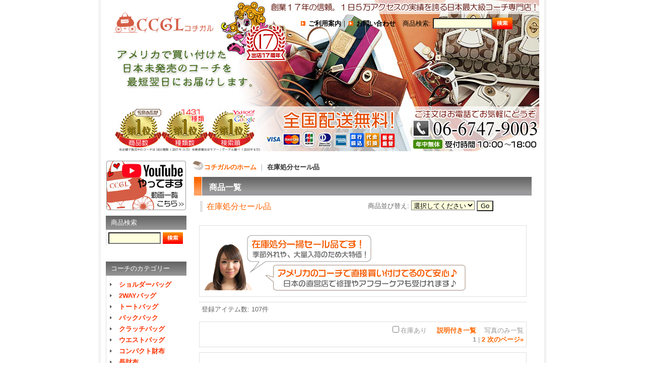

--- FILE ---
content_type: text/html; charset=UTF-8
request_url: https://www.ccgl.jp/product-group/10/0/photo
body_size: 18188
content:
<!DOCTYPE html PUBLIC "-//W3C//DTD XHTML 1.0 Transitional//EN"
 "http://www.w3.org/TR/xhtml1/DTD/xhtml1-transitional.dtd">
<html>
<head>
  <meta http-equiv="content-language" content="ja" />
  <meta http-equiv="content-type" content="text/html; charset=utf-8" />
  <meta http-equiv="content-style-type" content="text/css" />
  <meta http-equiv="content-script-type" content="text/javascript" />
  <title>コーチの在庫一掃処分セール - COACH専門店「コチガル」</title>
  <meta name="keywords" content="処分,一掃,セール,クリアランス,値下げ" />
  <meta name="description" content="コーチを大胆に大幅値引きセール！在庫一掃処分セール中です！オールクリアランスの激安セール品をどうぞお見逃しなく！超お得にコーチが買える大チャンス！お宝が見つかるかも！？どうぞお見逃しなく！" />
  <link rel="alternate" type="application/rss+xml" title="RSS" href="https://www.ccgl.jp/rss/rss.php" />
  <link rel="alternate" media="only screen and (max-width: 640px)" href="https://www.ccgl.jp/phone/product-group/10" />
  <link rel="next" href="https://www.ccgl.jp/product-group/10/0/photo?page=2" />
  <link rel="canonical" href="https://www.ccgl.jp/product-group/10" />
  <script type="text/javascript" src="https://www.ccgl.jp/res/css238/js/ocnk.js?1401845513"></script>
  <link href="https://www.ccgl.jp/res/css1/style/common.css?1698389114" rel="stylesheet" type="text/css" media="all" />
  <link href="https://www.ccgl.jp/res/css238/style/column2.css?1462843418" rel="stylesheet" type="text/css" media="all" />
  <link href="https://www.ccgl.jp/data/ccgl/20130829135536b100ee.css?1651285932" rel="stylesheet" type="text/css" media="all" />
  <script type="text/javascript" src="https://www.ccgl.jp/res/css238/js/public/jquery.js?1320889190"></script>
  <script src="https://www.ccgl.jp/res/css238/js/public/jquery.migrate-v1.js"></script>
  <script src="https://www.ccgl.jp/res/css238/js/public/jquery.migrate-v3.js"></script>
  <script type="text/javascript" src="https://www.ccgl.jp/res/css238/js/underscore.js?v=3"></script>
  <script type="text/javascript">jQuery.noConflict();</script>
  <script type="text/javascript" src="https://www.ccgl.jp/res/css238/js/prototype.js?1401845515"></script>
  <script type="text/javascript" src="https://www.ccgl.jp/res/css238/js/flipsnap.js"></script>
  <script type="text/javascript" src="https://www.ccgl.jp/res/css238/js/jquerypp.custom.js"></script>
  <script type="text/javascript" src="https://www.ccgl.jp/res/css238/js/pack/jquery.swipeList-min.js?1441333883"></script>
  <script type="text/javascript" src="https://www.ccgl.jp/res/css238/js/pack/jquery.collapser-min.js"></script>
  <script type="text/javascript" src="https://www.ccgl.jp/res/css238/js/pack/shared-tool-min.js?1625028311"></script>
  <script src="https://www.ccgl.jp/res/css238/js/pack/ranking-tab-min.js?1625028310"></script>
  <script type="text/javascript" src="https://www.ccgl.jp/res/css238/js/common.js?1401845536"></script>
<meta name="google-site-verification" content="QVyaT62dVTdHNF-EbRYBY9P113loxHG-cqmq1UlbQsc" />
<link rel="shortcut icon" type="image/x-icon" href="https://www.ccgl.jp/data/ccgl/image/favicon.ico">


  <script type="text/javascript">jQuery.noConflict();</script>
</head>
<body onload="init();" class="pickuplist_page_body" id="pickuplist_page_10">
<table width="860" border="0" cellspacing="0" cellpadding="0" id="container" align="center" background="https://www.ccgl.jp/data/ccgl/image/20251128_c8f1db.jpg" >
    <tr>
                                                        <td colspan="2">
                                <div id="copy">
                                                            </div>
            <div id="header">
                                    <div class="shoplogo">
                        <a href="https://www.ccgl.jp/"><img src="https://www.ccgl.jp/data/ccgl/image/20241005_89a54b.jpg" width="200" height="40" border="0" alt="コーチ専門店 「コチガル」" /></a>
                    </div>
                                                                    <form method="get" action="https://www.ccgl.jp/product-list" style="margin: 0; padding: 0;"><div class="subnavi">
                        <span class="subicon01"><a href="https://www.ccgl.jp/help">ご利用案内</a></span><span class="sec_linel">｜</span><span class="subicon02"><a href="https://www.ccgl.jp/contact" class="secure_link">お問い合わせ</a></span>
                        <span class="search_label">商品検索<span class="colon">:</span> </span><input type="text" name="keyword" size="10"  class="form" /><span class="bot_b"><input type="submit" name="Submit" value="検索" class="searchinput" /></span>
                    </div></form>
                                            </div>
        </td>
            </tr>
    <tr>
        <td colspan="2" id="bline"></td>
    </tr>
    <tr>
        <td width="160" valign="top" id="lefttd">
                                                                                                                                                    <!--<a href="https://www.ccgl.jp/page/61" class="hoverfix"><IMG src="https://www.ccgl.jp/data/ccgl/image/xmas500160c.jpg" width="160" height="500" border="0" alt="コーチのクリスマスセール" style="margin-bottom: 10px;" ></a><br>-->

<A HREF="https://www.youtube.com/@ccgl.official/shorts" class="hoverfix">
<IMG SRC="https://www.ccgl.jp/data/ccgl/image/wedoyoutubeccgl02.jpg" ALT="コチガル公式youtube" BORDER="0" WIDTH="160" HEIGHT="100"  style="margin-bottom: 10px;" ></a><br>

<div class="side_box">
<div class="category_title">
<h3>商品検索</h3>
</div>
<div class="category_list">
<form method="get" action="https://www.ccgl.jp/product-list" style="margin: 0; padding: 0;"><input class="form" name="keyword" size="10" style="width: 100px; margin: 0px 4px; padding: 1px 0px 3px;" type="text"><input name="Submit" alt="検索" src="https://www.ccgl.jp/data/ccgl/image/search001.gif" style="vertical-align: middle;" type="image"></span></form>
</div>
</div>


                                                                                                                                                                                                                                                                                                                                                                                                                                                                                                                                                                                                                                                                                                                                                                                                                                                                                                                                                                                                                                                                                                                                                                    <div class="side_box">
                <div class="category_title">
                    <h3>コーチのカテゴリー</h3>
                </div>
                <div class="category_list">
                    <ul class="has_image_ul">
                                    <li>
                            <span class="mcategory">
                                                                                                <a href="https://www.ccgl.jp/product-list/1">ショルダーバッグ</a>
                                                            </span>
                                </li>
                                    <li>
                            <span class="mcategory">
                                                                                                <a href="https://www.ccgl.jp/product-list/29">2WAYバッグ</a>
                                                            </span>
                                </li>
                                    <li>
                            <span class="mcategory">
                                                                                                <a href="https://www.ccgl.jp/product-list/2">トートバッグ</a>
                                                            </span>
                                </li>
                                    <li>
                            <span class="mcategory">
                                                                                                <a href="https://www.ccgl.jp/product-list/34">バックパック</a>
                                                            </span>
                                </li>
                                    <li>
                            <span class="mcategory">
                                                                                                <a href="https://www.ccgl.jp/product-list/32">クラッチバッグ</a>
                                                            </span>
                                </li>
                                    <li>
                            <span class="mcategory">
                                                                                                <a href="https://www.ccgl.jp/product-list/3">ウエストバッグ</a>
                                                            </span>
                                </li>
                                    <li>
                            <span class="mcategory">
                                                                                                <a href="https://www.ccgl.jp/product-list/4">コンパクト財布</a>
                                                            </span>
                                </li>
                                    <li>
                            <span class="mcategory">
                                                                                                <a href="https://www.ccgl.jp/product-list/5">長財布</a>
                                                            </span>
                                </li>
                                    <li>
                            <span class="mcategory">
                                                                                                <a href="https://www.ccgl.jp/product-list/6">コスメポーチ</a>
                                                            </span>
                                </li>
                                    <li>
                            <span class="mcategory">
                                                                                                <a href="https://www.ccgl.jp/product-list/7">マルチポーチ</a>
                                                            </span>
                                </li>
                                    <li>
                            <span class="mcategory">
                                                                                                <a href="https://www.ccgl.jp/product-list/8">コインケース</a>
                                                            </span>
                                </li>
                                    <li>
                            <span class="mcategory">
                                                                                                <a href="https://www.ccgl.jp/product-list/9">カードケース</a>
                                                            </span>
                                </li>
                                    <li>
                            <span class="mcategory">
                                                                                                <a href="https://www.ccgl.jp/product-list/30">ミラー/手鏡</a>
                                                            </span>
                                </li>
                                    <li>
                            <span class="mcategory">
                                                                                                <a href="https://www.ccgl.jp/product-list/10">小物類</a>
                                                            </span>
                                </li>
                                    <li>
                            <span class="mcategory">
                                                                                                <a href="https://www.ccgl.jp/product-list/11">キーケース</a>
                                                            </span>
                                </li>
                                    <li>
                            <span class="mcategory">
                                                                                                <a href="https://www.ccgl.jp/product-list/12">キーホルダー</a>
                                                            </span>
                                </li>
                                    <li>
                            <span class="mcategory">
                                                                                                <a href="https://www.ccgl.jp/product-list/13">携帯ストラップ</a>
                                                            </span>
                                </li>
                                    <li>
                            <span class="mcategory">
                                                                                                <a href="https://www.ccgl.jp/product-list/14">iPhone/iPad</a>
                                                            </span>
                                </li>
                                    <li>
                            <span class="mcategory">
                                                                                                <a href="https://www.ccgl.jp/product-list/15">時計</a>
                                                            </span>
                                </li>
                                    <li>
                            <span class="mcategory">
                                                                                                <a href="https://www.ccgl.jp/product-list/16">ジュエリー</a>
                                                            </span>
                                </li>
                                    <li>
                            <span class="mcategory">
                                                                                                <a href="https://www.ccgl.jp/product-list/17">バングル</a>
                                                            </span>
                                </li>
                                    <li>
                            <span class="mcategory">
                                                                                                <a href="https://www.ccgl.jp/product-list/18">ベルト/帽子</a>
                                                            </span>
                                </li>
                                    <li>
                            <span class="mcategory">
                                                                                                <a href="https://www.ccgl.jp/product-list/19">折りたたみ傘</a>
                                                            </span>
                                </li>
                                    <li>
                            <span class="mcategory">
                                                                                                <a href="https://www.ccgl.jp/product-list/20">靴/サンダル</a>
                                                            </span>
                                </li>
                                    <li>
                            <span class="mcategory">
                                                                                                <a href="https://www.ccgl.jp/product-list/21">マフラー/手袋</a>
                                                            </span>
                                </li>
                                    <li>
                            <span class="mcategory">
                                                                                                <a href="https://www.ccgl.jp/product-list/22">スカーフ</a>
                                                            </span>
                                </li>
                                    <li>
                            <span class="mcategory">
                                                                                                <a href="https://www.ccgl.jp/product-list/23">サングラス</a>
                                                            </span>
                                </li>
                                    <li>
                            <span class="mcategory">
                                                                                                <a href="https://www.ccgl.jp/product-list/24">メンズバッグ</a>
                                                            </span>
                                </li>
                                    <li>
                            <span class="mcategory">
                                                                                                <a href="https://www.ccgl.jp/product-list/33">メンズ財布</a>
                                                            </span>
                                </li>
                                    <li>
                            <span class="mcategory">
                                                                                                <a href="https://www.ccgl.jp/product-list/25">メンズ小物</a>
                                                            </span>
                                </li>
                                    <li>
                            <span class="mcategory">
                                                                                                <a href="https://www.ccgl.jp/product-list/31">香水/フレグランス</a>
                                                            </span>
                                </li>
                                    <li>
                            <span class="mcategory">
                                                                                                <a href="https://www.ccgl.jp/product-list/26">ペット用品</a>
                                                            </span>
                                </li>
                                    <li>
                            <span class="mcategory">
                                                                                                <a href="https://www.ccgl.jp/product-list/28">保存袋/箱/紙袋</a>
                                                            </span>
                                </li>
                                    <li>
                            <span class="mcategory">
                                                                                                <a href="https://www.ccgl.jp/product-list/35">タグ/付属品</a>
                                                            </span>
                                </li>
                                    <li>
                            <span class="mcategory">
                                                                                                <a href="https://www.ccgl.jp/product-list/27">その他/レア物</a>
                                                            </span>
                                </li>
                            </ul>
                </div>
            </div>
                                                                                                                                                                                                                                                                                                                                                                                                                                                                                                                                                                                                                                                            <div class="side_box">
                <div class="pickup_category_title">
                    <h3>コーチを条件で探す</h3>
                </div>
                <div class="pickup_category_list">
                    <ul>
                                        <li>
                                                        <a href="https://www.ccgl.jp/product-group/1">5000円未満</a>
                        </li>
                                                <li>
                                                        <a href="https://www.ccgl.jp/product-group/2">5千円〜1万円未満</a>
                        </li>
                                                <li>
                                                        <a href="https://www.ccgl.jp/product-group/3">1万円〜2万円未満 </a>
                        </li>
                                                <li>
                                                        <a href="https://www.ccgl.jp/product-group/4">2万円〜3万円未満</a>
                        </li>
                                                <li>
                                                        <a href="https://www.ccgl.jp/product-group/7">3万円〜4万円未満</a>
                        </li>
                                                <li>
                                                        <a href="https://www.ccgl.jp/product-group/8">4万円以上</a>
                        </li>
                                                <li>
                                                        <a href="https://www.ccgl.jp/product-group/6">今月の厳選コーチ</a>
                        </li>
                                                <li>
                                                        <a href="https://www.ccgl.jp/product-group/9">雑誌掲載のコーチ</a>
                        </li>
                                                <li>
                                                        <a href="https://www.ccgl.jp/product-group/5">訳あり特価セール</a>
                        </li>
                                                <li>
                                                        <a href="https://www.ccgl.jp/product-group/10">在庫処分セール品</a>
                        </li>
                                                <li>
                                                        <a href="https://www.ccgl.jp/product-group/12">本革/レザー特集</a>
                        </li>
                                                <li>
                                                        <a href="https://www.ccgl.jp/product-group/11">シグネチャー特集</a>
                        </li>
                                                <li>
                                                        <a href="https://www.ccgl.jp/product-group/13">アニマル素材特集</a>
                        </li>
                                                <li>
                                                        <a href="https://www.ccgl.jp/product-group/15">迷彩/カモフラ特集</a>
                        </li>
                                                <li>
                                                        <a href="https://www.ccgl.jp/product-group/16">パテント特集</a>
                        </li>
                                                <li>
                                                        <a href="https://www.ccgl.jp/product-group/14">ディズニー特集</a>
                        </li>
                                                <li>
                                                        <a href="https://www.ccgl.jp/product-group/17">スヌーピー特集</a>
                        </li>
                                    </ul>
                </div>
            </div>
                                                                                                                <center>
<IMG SRC="https://www.ccgl.jp/data/ccgl/image/buyer01.gif" BORDER="0" WIDTH="160" HEIGHT="28" alt="買い付けの様子" vspace="7"><br>
<a href="https://www.ccgl.jp/page/80"><IMG SRC="https://www.ccgl.jp/data/ccgl/image/kaitsuke160a.jpg" BORDER="0" WIDTH="160" HEIGHT="130" alt="買い付けの動画"></a><br>

■<a href="https://www.ccgl.jp/page/80"><font color="red"><u>コーチ買付け紀行 >></u></font></a><br><br>

<IMG SRC="https://www.ccgl.jp/data/ccgl/image/shipfee01.gif" ALT="送料について" BORDER="0" WIDTH="160" HEIGHT="28" vspace="2"><A href="https://www.ccgl.jp/page/6" class="hoverfix"><IMG src="https://www.ccgl.jp/data/ccgl/image/shipfee160120.gif" width="160" height="120" border="0" vspace="1" alt="送料詳細"></A><br>■<a href="https://www.ccgl.jp/page/6"><font color="red"><u>送料については >></u></font></a><br>
<IMG SRC="https://www.ccgl.jp/data/ccgl/image/ship016085.gif" ALT="全国一律送料無料" BORDER="0" WIDTH="160" HEIGHT="85" vspace="2"><IMG SRC="https://www.ccgl.jp/data/ccgl/image/daibiki04.gif" ALT="代引手数料も無料" BORDER="0" WIDTH="160" HEIGHT="85" vspace="2"><br>
<A HREF="https://www.ccgl.jp/page/12" class="hoverfix"><IMG SRC="https://ccgl.ocnk.net/data/ccgl/product/aboutus.gif" ALT="初めての方へ" BORDER="0" WIDTH="160" HEIGHT="70" vspace="2"></a><br>
<A HREF="http://coach-japan.jugem.jp/" target="_blank" class="hoverfix" rel="nofollow"><IMG SRC="https://www.ccgl.jp/data/ccgl/image/blog02.gif" ALT="店長ブログ" BORDER="0" WIDTH="160" HEIGHT="60" vspace="2"></a><br>
<A HREF="https://www.ccgl.jp/page/7" class="hoverfix"><IMG SRC="https://ccgl.ocnk.net/data/ccgl/product/box1601301.jpg" ALT="ラッピング" BORDER="0" WIDTH="160" HEIGHT="130" vspace="2" ></a><br>
<A HREF="https://www.ccgl.jp/page/11" class="hoverfix"><IMG SRC="https://ccgl.ocnk.net/data/ccgl/product/nagare.gif" ALT="お買い物の流れ" BORDER="0" WIDTH="160" HEIGHT="60" vspace="2"></a><br>
<A HREF="https://www.ccgl.jp/page/6" class="hoverfix"><IMG SRC="https://ccgl.ocnk.net/data/ccgl/product/shipfee.gif" ALT="送料について" BORDER="0" WIDTH="160" HEIGHT="60" vspace="2"></a><br>
<A HREF="https://www.ccgl.jp/page/8" class="hoverfix"><IMG SRC="https://ccgl.ocnk.net/data/ccgl/product/payment.gif" ALT="支払いについて" BORDER="0" WIDTH="160" HEIGHT="60" vspace="2"></a><br>
<A HREF="https://www.ccgl.jp/page/103" class="hoverfix"><IMG SRC="https://www.ccgl.jp/data/ccgl/image/eigyousyo00.jpg" ALT="ヤマト営業所止め" BORDER="0" WIDTH="160" HEIGHT="60" vspace="2"></a><br>
<A HREF="https://www.ccgl.jp/page/13" class="hoverfix"><IMG SRC="https://ccgl.ocnk.net/data/ccgl/product/salewhy.gif" ALT="安さの秘密" BORDER="0" WIDTH="160" HEIGHT="60" vspace="2"></a><br>
<A HREF="https://www.ccgl.jp/page/9" class="hoverfix"><IMG SRC="https://www.ccgl.jp/data/ccgl/image/shitsumon01.gif" ALT="よくあるご質問" BORDER="0" WIDTH="160" HEIGHT="60" vspace="2"></a><br>
<A HREF="https://www.ccgl.jp/page/63" class="hoverfix"><IMG SRC="https://www.ccgl.jp/data/ccgl/product/syuzai03.gif" ALT="マスコミ取材実績" BORDER="0" WIDTH="160" HEIGHT="60" vspace="2"></a><br>
<A HREF="https://www.ccgl.jp/page/48" class="hoverfix"><IMG SRC="https://www.ccgl.jp/data/ccgl/image/outlet01.gif" ALT="アウトレット秘話" BORDER="0" WIDTH="160" HEIGHT="60" vspace="2"></a><br>
<A HREF="https://www.ccgl.jp/page/14" class="hoverfix"><IMG SRC="https://www.ccgl.jp/data/ccgl/image/usacoach01.gif" ALT="買い付け動画" BORDER="0" WIDTH="160" HEIGHT="60" vspace="2"></a><br>
<A HREF="https://www.ccgl.jp/page/57" class="hoverfix"><IMG SRC="https://www.ccgl.jp/data/ccgl/product/shiiresaki03.gif" ALT="仕入れ先" BORDER="0" WIDTH="160" HEIGHT="60" vspace="2"></a><br>
<A HREF="https://www.ccgl.jp/page/21" class="hoverfix"><IMG SRC="https://www.ccgl.jp/data/ccgl/product/miwake01.gif" ALT="コーチの本物の見分け方" BORDER="0" WIDTH="160" HEIGHT="60" vspace="2"></a><br>
<A HREF="https://www.ccgl.jp/page/16" class="hoverfix"><IMG SRC="https://www.ccgl.jp/data/ccgl/image/teire01.gif" ALT="お手入れ方法" BORDER="0" WIDTH="160" HEIGHT="60" vspace="2" class="hoverfix"></a><br>
<A HREF="https://www.ccgl.jp/page/10" class="hoverfix"><IMG SRC="https://www.ccgl.jp/data/ccgl/image/repair01.gif" ALT="修理について" BORDER="0" WIDTH="160" HEIGHT="60" vspace="2"></a><br>
<A HREF="https://www.ccgl.jp/page/15" class="hoverfix"><IMG SRC="https://www.ccgl.jp/data/ccgl/image/yougo01.gif" ALT="用語と歴史" BORDER="0" WIDTH="160" HEIGHT="60" vspace="2"></a><br>
<A HREF="https://www.ccgl.jp/page/68" class="hoverfix"><IMG SRC="https://www.ccgl.jp/data/ccgl/product/chigai001.gif" ALT="ブティックとアウトレットの違い" BORDER="0" WIDTH="160" HEIGHT="60" vspace="2"></a><br>
<A HREF="https://www.ccgl.jp/page/69" class="hoverfix"><IMG SRC="https://www.ccgl.jp/data/ccgl/product/recipt002.gif" ALT="レシートについて" BORDER="0" WIDTH="160" HEIGHT="60" vspace="2"></a><br>


<A HREF="https://www.ccgl.jp/bbs" class="hoverfix"><IMG SRC="https://www.ccgl.jp/data/ccgl/image/koe160.jpg" ALT="お客様の声" BORDER="0" WIDTH="160" HEIGHT="60" vspace="2"></a><br>

<A HREF="https://www.ccgl.jp/page/18" class="hoverfix"><IMG SRC="https://www.ccgl.jp/data/ccgl/image/staff160.jpg" ALT="スタッフ紹介" BORDER="0" WIDTH="160" HEIGHT="60" vspace="2"></a><br>
<A HREF="https://www.ccgl.jp/diary" class="hoverfix"><IMG SRC="https://www.ccgl.jp/data/ccgl/product/daiary01.gif" ALT="コチガル日記" BORDER="0" WIDTH="160" HEIGHT="60" vspace="2"></a><br>
<A HREF="https://www.ccgl.jp/page/20" class="hoverfix"><IMG SRC="https://www.ccgl.jp/data/ccgl/product/coupon02.gif" ALT="クーポン情報" BORDER="0" WIDTH="160" HEIGHT="60" vspace="2"></a><br>
<A HREF="https://www.ccgl.jp/page/86" class="hoverfix"><IMG SRC="https://www.ccgl.jp/data/ccgl/image/gift1601.gif" ALT="レビューでおまけ" BORDER="0" WIDTH="160" HEIGHT="60" vspace="2"></a><br>
<a HREF="https://www.ccgl.jp/page/19" class="hoverfix"><IMG SRC="https://www.ccgl.jp/data/ccgl/product/fukuro01.gif" ALT="保存袋プレゼント中" BORDER="0" WIDTH="160" HEIGHT="80" vspace="2"></a><br>
<A HREF="https://www.ccgl.jp/page/54" class="hoverfix"><IMG SRC="https://www.ccgl.jp/data/ccgl/product/point00.gif" ALT="ポイントについて" BORDER="0" WIDTH="160" HEIGHT="60" vspace="2"></a><br>
<A HREF="https://www.ccgl.jp/page/60" class="hoverfix"><IMG SRC="https://www.ccgl.jp/data/ccgl/product/gift001.gif" ALT="ギフトカード交換" BORDER="0" WIDTH="160" HEIGHT="60" vspace="2"></a><br>

<a HREF="https://www.ccgl.jp/page/47" class="hoverfix"><IMG SRC="https://www.ccgl.jp/data/ccgl/product/mailmaga01.gif" ALT="コチガルのメルマガ" BORDER="0" WIDTH="160" HEIGHT="60" vspace="2"></a><br>
<a HREF="https://www.ccgl.jp/page/59" class="hoverfix"><IMG SRC="https://www.ccgl.jp/data/ccgl/product/face001.GIF" ALT="facebookの特典" BORDER="0" WIDTH="160" HEIGHT="60" vspace="2"></a><br>
<a HREF="https://www.ccgl.jp/page/98" class="hoverfix"><IMG SRC="https://www.ccgl.jp/data/ccgl/image/insta160.jpg" ALT="インスタグラムの特典" BORDER="0" WIDTH="160" HEIGHT="60" vspace="2"></a><br>
<A HREF="https://www.ccgl.jp/page/101" class="hoverfix"><IMG SRC="https://www.ccgl.jp/data/ccgl/image/letter01.jpg" ALT="お手紙の紹介" BORDER="0" WIDTH="160" HEIGHT="60" vspace="2"></a><br>
<A HREF="https://www.ccgl.jp/page/63" class="hoverfix"><IMG SRC="https://www.ccgl.jp/data/ccgl/image/tokudane05.jpg" ALT="コチガルTV紹介" BORDER="0" WIDTH="160" HEIGHT="150" vspace="2"></a><br><br>
</center>
<center>

<IMG SRC="https://www.ccgl.jp/data/ccgl/image/office01.gif" BORDER="0" WIDTH="160" HEIGHT="28" alt="運営会社について"><br>

<table border="0">
<tr>
<td height="3">
</td>
</tr>
</table>
<IMG SRC="https://www.ccgl.jp/data/ccgl/image/office155115.gif" BORDER="0" WIDTH="155" HEIGHT="115" alt="事務所の様子"><br>
<IMG SRC="https://www.ccgl.jp/data/ccgl/image/firstave160100.gif" BORDER="0" WIDTH="160" HEIGHT="100" alt="会社の所在地"><br>
<A HREF="https://www.ccgl.jp/page/3" class="hoverfix"><IMG SRC="https://ccgl.ocnk.net/data/ccgl/product/mailmiss.jpg" ALT="メールが届かない時" BORDER="0" WIDTH="160" HEIGHT="40" vspace="0" style="margin-bottom: 10px;" ></a><br></center>
                                                                                                                                                                                                                                                <div class="side_box">
                <div class="navi">
                    <div class="shop"><a href="https://www.ccgl.jp/info">特定商取引法表示</a></div>
                    <div class="diary"><a href="https://www.ccgl.jp/diary" >コチガル日記</a></div>
                    <div class="bbs">
                        <a href="https://www.ccgl.jp/bbs" class="secure_link">お客様レビュー</a>
                    </div>
                        <div class="free_menu"><a href="https://www.ccgl.jp/page/1">会社概要</a></div>
                        <div class="free_menu"><a href="https://www.ccgl.jp/page/50">コーチガールの移転</a></div>
                        <div class="free_menu"><a href="https://www.ccgl.jp/page/31">安心の本物保証</a></div>
                        <div class="free_menu"><a href="https://www.ccgl.jp/page/41">ご心配の方へ</a></div>
                        <div class="free_menu"><a href="https://www.ccgl.jp/page/80">コーチの買付紀行</a></div>
                        <div class="free_menu"><a href="https://www.ccgl.jp/page/40">到着の目安</a></div>
                        <div class="free_menu"><a href="https://www.ccgl.jp/page/17">求人情報</a></div>
                        <div class="free_menu"><a href="https://www.ccgl.jp/page/49">相互リンク集</a></div>
                        <div class="free_menu"><a href="https://www.ccgl.jp/page/53">リンクの設置方法</a></div>
                        <div class="free_menu"><a href="https://www.ccgl.jp/page/58">領収書について</a></div>
                        <div class="free_menu"><a href="https://www.ccgl.jp/page/78">商標について</a></div>
                        <div class="free_menu"><a href="https://www.ccgl.jp/page/42">お問合せ先</a></div>
                    </div>
            </div>
                                                                                                                                                                                                                                    <IMG SRC="https://www.ccgl.jp/data/ccgl/image/500pt.GIF" BORDER="0" WIDTH="160" HEIGHT="100" alt="新規登録"vspace="2"><br>
                                                                                                                        <div class="side_box" id="login_box_area">
              <div class="member">
                <div class="shopc_title">
                    <h3>ログイン</h3>
                </div>
                <div class="shopc_list">
                    <div class="auto">
                    <div class="icon">
                        <div class="shopc_go">
                          <a href="https://www.ccgl.jp/help#help_point" target="_blank"><img src="https://www.ccgl.jp/res/css238/img/all/icon_point.gif" width="40" height="20" border="0" align="absmiddle" alt="ポイントについて" class="icon_point" /></a>
                        </div>
                    </div>
                        <div class="shopc_in">
                            <div class="subicon03" id="mregistration"><a href="https://www.ccgl.jp/register" class="secure_link">新規登録(無料)</a></div>
                        </div>
                        <div class="shopc_in">
                            <div class="subicon03" id="mlogin"><a href="https://www.ccgl.jp/member-login" class="secure_link">ログインはこちら</a></div>
                        </div>
                    </div>
                </div>
              </div>
            </div>
                                                                                                                                                <div class="side_box" id="left_cart_area">
                    <div class="shopc_title">
                        <h3>ショッピングカート</h3>
                    </div>
                    <div class="shopc_list">
                        <div class="shopc_in_title">カートの中身</div>
                                    <div class="shopc_in"><h2>カートは空です。</h2></div>
            
            
                    </div>
                </div>
                                                                                                                    <a href="https://www.ccgl.jp/page/80" class="hoverfix"><IMG SRC="https://www.ccgl.jp/data/ccgl/image/guarantee160c.jpg" ALT="本物保障" BORDER="0" WIDTH="160" HEIGHT="250" vspace="0"></a><br><br>
<a href="https://lin.ee/wN79AaF"><IMG SRC="https://www.ccgl.jp/data/ccgl/image/addfriends_ja.png" ALT="ライン" BORDER="0" WIDTH="160" HEIGHT="" vspace="0" style="margin-bottom: 2px;" ></a><br>
<a href="https://www.ccgl.jp/page/106"><IMG SRC="https://www.ccgl.jp/data/ccgl/image/LINEccgl022024a.jpg" ALT="ライン" BORDER="0" WIDTH="160" HEIGHT="192" vspace="0" style="margin-bottom: 10px;" ></a><br>

<a href="https://www.ccgl.jp/page/80" class="hoverfix"><IMG SRC="https://www.ccgl.jp/data/ccgl/image/coachusa160500.jpg" ALT="買付紀行" BORDER="0" WIDTH="160" vspace="5" ></a><br><br>

<a href="https://www.ccgl.jp/bbs" class="hoverfix"><IMG SRC="https://www.ccgl.jp/data/ccgl/image/koe500160.jpg" ALT="レビュー" BORDER="0" WIDTH="160" vspace="0" ></a><br><br>

<a href="https://www.ccgl.jp/page/6" class="hoverfix"><IMG SRC="https://www.ccgl.jp/data/ccgl/image/shipfee160500.jpg" ALT="送料無料" BORDER="0" WIDTH="160" vspace="0" ></a><br><br>

<a href="https://www.ccgl.jp/page/74" class="hoverfix"><IMG SRC="https://www.ccgl.jp/data/ccgl/image/gift160500.jpg" ALT="ラッピング" BORDER="0" WIDTH="160" vspace="0" ></a><br><br>


<a href="https://www.ccgl.jp/page/44" class="hoverfix"><IMG SRC="https://www.ccgl.jp/data/ccgl/image/sokujitsu500161.jpg" ALT="即日発送" BORDER="0" WIDTH="160" vspace="0" ></a><br><br>

<a href="https://www.ccgl.jp/product-list/15" class="hoverfix"><IMG SRC="https://www.ccgl.jp/data/ccgl/image/watch160500.jpg" ALT="時計セール会場" BORDER="0" WIDTH="160" vspace="0" ></a><br><br>

<a href="https://www.ccgl.jp/product-group/11" class="hoverfix"><IMG SRC="https://www.ccgl.jp/data/ccgl/image/sig1605001.jpg" ALT="シグネチャー特集" BORDER="0" WIDTH="160" vspace="0" ></a><br><br>

<!--<a href="https://www.ccgl.jp/page/94" class="hoverfix"><IMG SRC="https://www.ccgl.jp/data/ccgl/image/waribiki500160.jpg" ALT="クーポン" BORDER="0" WIDTH="160" vspace="0" ></a><br><br>-->
                                                                                        <div class="side_box" id="ssl_banner" align="center">
                <img src="https://www.ccgl.jp/res/css238/img/all/ssl.gif" alt="SSL" width="115" height="55" border="0">            </div>
                                </td>
        <td width="700" valign="top" id="pagetd">
                        <table width="700" border="0" cellspacing="0" cellpadding="0" class="pagetd_inner_table">
                <tr>
                    <td>
                                                <div id="pan">
                            <a href="https://www.ccgl.jp/">コチガルのホーム</a> ｜
                            <span class="thispage">
                                在庫処分セール品
                            </span>
                        </div>
                                                                        <div id="pagemain">
                                                        <div class="ptitle">商品一覧</div>
                            <div class="pmiddle">
                                <div class="list_table_header_box">
                                    <div class="list_name">
                                        在庫処分セール品
                                    </div>
                                    <div class="list_soat">商品並び替え<span class="colon">:</span>
                                        <form method="get" action="https://www.ccgl.jp/product-group/10/0/photo">
                                            <select name="sort">
                                                                                                <option value="" selected>選択してください</option>
                                                                                                <option value="featured" >おすすめ順</option>
                                                                                                <option value="price" >価格の安い順</option>
                                                                                                <option value="price-desc" >価格の高い順</option>
                                                                                                <option value="rank" >売れ筋順</option>
                                                                                            </select>
                                            <input type="submit" name="Submit2" value="Go" class="sortinput" />
                                        </form>
                                    </div>
                                    <br class="clear-both" />
                                    <div class="category"><div class="point_box3"><table width="100%" cellpadding="0" cellspacing="0">
                                    <tr>
                                                                                                                        <td align="left"><img src="https://www.ccgl.jp/data/ccgl/image/zaiko02.gif" width="530" height="120" border="0" alt="在庫処分一掃セール品" vspace="5"><br></td>
                                                                            </tr></table></div></div>
                                </div>
                                <div class="list_count">登録アイテム数<span class="colon">:</span> 107件</div>
                                <div class="sec_line_top">
                                  <form class="sort_stock" method="get" action="">
                                      <label for="available" class="check_label">
                                          <input type="checkbox" name="available" id="available" value="1" onclick="this.form.submit();" /><span class="only_available_label">在庫あり</span>
                                      </label>
                                      &nbsp;                                  </form>
                                  <span class="list_display">&nbsp;&nbsp;<a href="https://www.ccgl.jp/product-group/10/0/normal">説明付き一覧</a>&nbsp;&nbsp;&nbsp;&nbsp;写真のみ一覧<br /></span>
<strong>1</strong><span class="vertical_line"> | </span><a href="/product-group/10/0/photo?page=2" class="pager_btn">2</a> <a href="/product-group/10/0/photo?page=2" class="to_next_page pager_btn">次のページ<span class="arrow">&raquo;</span></a> 
</div>
                                                                <div class="list_table_top"></div>
                                <div class="layout_list">
                                <div class="list_table_middle">
                                    <table border="0" align="center" cellpadding="2" cellspacing="0" class="list_item_table">

                                                                                                                        <tr align="center" valign="top"><td width="150" class="">
                                                <div class="photo_line_80" style="width: 120px; margin: auto;"><a href="https://www.ccgl.jp/product/10913"><img src="https://www.ccgl.jp/data/ccgl/_/70726f647563742f32303139313130365f3536663538312e6a7067003132300000660066.jpg" alt="【COACH】コーチ グラブタンレザー カラーブロック コーチ リンク ディンキアー パンチング チェーン 2way クラッチ クロスボディー 斜め掛け ショルダーバッグ ペタル【訳あり】（日本未発売）" border="0" width="120" /></a></div>
                                                                                                    <div class="style1_text">
                                                    <h2><a href="https://www.ccgl.jp/product/10913">【COACH】コーチ グラブタンレザー カラーブロック コーチ リンク ディンキアー パンチング チェーン 2way クラッチ クロスボディー 斜め掛け ショルダーバッグ ペタル【訳あり】（日本未発売）<wbr><span class="model_number">[86832]</span></a> </h2>
                                                    <div class="price">
                                                        <div class="member_price">
                                                            <span class="pricech">29,800円</span><span class="text-normal text-11 tax_label list_tax_label">(税込)</span><br />
                                                                <span class="stock">
                                                                                    <span class="text-normal lowstock">[残り1点 お早めに!]</span>
                                                                </span>
                                                            </div>
                                                    </div>
                                                                                                    </div>
                                            </td>
                                                                                                                                                                <td width="150" class="">
                                                <div class="photo_line_80" style="width: 120px; margin: auto;"><a href="https://www.ccgl.jp/product/8745"><img src="https://www.ccgl.jp/data/ccgl/_/70726f647563742f32303138303332375f3164313634362e6a7067003132300000660066.jpg" alt="【COACH】コーチ コーティング キャンパス レザー ハート柄 プリント フォン クラッチ ウォレット iPhone スマホ マルチ 財布 ブラッシュマルチ（日本未発売）" border="0" width="120" /></a></div>
                                                                                                    <div class="style1_text">
                                                    <h2><a href="https://www.ccgl.jp/product/8745">【COACH】コーチ コーティング キャンパス レザー ハート柄 プリント フォン クラッチ ウォレット iPhone スマホ マルチ 財布 ブラッシュマルチ（日本未発売）<wbr><span class="model_number">[25963]</span></a> </h2>
                                                    <div class="price">
                                                        <div class="member_price">
                                                            <span class="pricech">16,900円</span><span class="text-normal text-11 tax_label list_tax_label">(税込)</span><br />
                                                                <span class="stock">
                                                                                    <span class="text-normal lowstock">[残り1点 お早めに!]</span>
                                                                </span>
                                                            </div>
                                                    </div>
                                                                                                    </div>
                                            </td>
                                                                                                                                                                <td width="150" class="">
                                                <div class="photo_line_80" style="width: 120px; margin: auto;"><a href="https://www.ccgl.jp/product/4464"><img src="https://www.ccgl.jp/data/ccgl/_/70726f647563742f32303135303331365f6535356166362e676966003132300000660066.jpg" alt="【COACH】コーチ ワイド ターンロック チェーン バングル ブラック（日本未発売）" border="0" width="120" /></a></div>
                                                                                                    <div class="style1_text">
                                                    <h2><a href="https://www.ccgl.jp/product/4464">【COACH】コーチ ワイド ターンロック チェーン バングル ブラック（日本未発売）<wbr><span class="model_number">[90320]</span></a> </h2>
                                                    <div class="price">
                                                        <div class="member_price">
                                                            <span class="pricech">19,800円</span><span class="text-normal text-11 tax_label list_tax_label">(税込)</span><br />
                                                                <span class="stock">
                                                                                    <span class="text-normal">[残り僅か]</span>
                                                                </span>
                                                            </div>
                                                    </div>
                                                                                                    </div>
                                            </td>
                                                                                                                                                                <td width="150" class="">
                                                <div class="photo_line_80" style="width: 120px; margin: auto;"><a href="https://www.ccgl.jp/product/146"><img src="https://www.ccgl.jp/data/ccgl/_/70726f647563742f32303133303930335f3231353438612e6a7067003132300000660066.jpg" alt="【COACH】コーチ ウッド グロメット バングル 〔日本未発売〕" border="0" width="120" /></a></div>
                                                                                                    <div class="style1_text">
                                                    <h2><a href="https://www.ccgl.jp/product/146">【COACH】コーチ ウッド グロメット バングル 〔日本未発売〕<wbr><span class="model_number">[94403]</span></a> </h2>
                                                    <div class="price">
                                                        <div class="member_price">
                                                            <span class="pricech">14,900円</span><span class="text-normal text-11 tax_label list_tax_label">(税込)</span><br />
                                                                <span class="stock">
                                                                                    <span class="text-normal lowstock">[残り1点 お早めに!]</span>
                                                                </span>
                                                            </div>
                                                    </div>
                                                                                                    </div>
                                            </td>
                                        </tr>                                                                                                                        <tr align="center" valign="top"><td width="150" class="">
                                                <div class="photo_line_80" style="width: 120px; margin: auto;"><a href="https://www.ccgl.jp/product/12084"><img src="https://www.ccgl.jp/data/ccgl/_/70726f647563742f32303231303432365f3338343861612e6a7067003132300000660066.jpg" alt="【COACH】コーチ カーフレザー イヤホン airpods エアーポッズ ケース 首かけ ランヤード クリムゾン（日本未発売）" border="0" width="120" /></a></div>
                                                                                                    <div class="style1_text">
                                                    <h2><a href="https://www.ccgl.jp/product/12084">【COACH】コーチ カーフレザー イヤホン airpods エアーポッズ ケース 首かけ ランヤード クリムゾン（日本未発売）<wbr><span class="model_number">[coach1170]</span></a> </h2>
                                                    <div class="price">
                                                        <div class="member_price">
                                                            <span class="pricech">4,980円</span><span class="text-normal text-11 tax_label list_tax_label">(税込)</span><br />
                                                                <span class="stock">
                                                                                    <span class="text-normal">[残り僅か]</span>
                                                                </span>
                                                            </div>
                                                    </div>
                                                                                                    </div>
                                            </td>
                                                                                                                                                                <td width="150" class="">
                                                <div class="photo_line_80" style="width: 120px; margin: auto;"><a href="https://www.ccgl.jp/product/12085"><img src="https://www.ccgl.jp/data/ccgl/_/70726f647563742f32303231303432365f6262643636332e6a7067003132300000660066.jpg" alt="【COACH】コーチ カーフレザー イヤホン airpods エアーポッズ ケース 首かけ ランヤード リーフブルー（日本未発売）" border="0" width="120" /></a></div>
                                                                                                    <div class="style1_text">
                                                    <h2><a href="https://www.ccgl.jp/product/12085">【COACH】コーチ カーフレザー イヤホン airpods エアーポッズ ケース 首かけ ランヤード リーフブルー（日本未発売）<wbr><span class="model_number">[coach1170]</span></a> </h2>
                                                    <div class="price">
                                                        <div class="member_price">
                                                            <span class="pricech">4,980円</span><span class="text-normal text-11 tax_label list_tax_label">(税込)</span><br />
                                                                <span class="stock">
                                                                                    <span class="text-normal lowstock">[残り1点 お早めに!]</span>
                                                                </span>
                                                            </div>
                                                    </div>
                                                                                                    </div>
                                            </td>
                                                                                                                                                                <td width="150" class="">
                                                <div class="photo_line_80" style="width: 120px; margin: auto;"><a href="https://www.ccgl.jp/product/12088"><img src="https://www.ccgl.jp/data/ccgl/_/70726f647563742f32303231303432365f3837316464332e6a7067003132300000660066.jpg" alt="【COACH】コーチ カーフレザー イヤホン airpods エアーポッズ ケース バッグチャーム キーホルダー ブルージェイ（日本未発売）" border="0" width="120" /></a></div>
                                                                                                    <div class="style1_text">
                                                    <h2><a href="https://www.ccgl.jp/product/12088">【COACH】コーチ カーフレザー イヤホン airpods エアーポッズ ケース バッグチャーム キーホルダー ブルージェイ（日本未発売）<wbr><span class="model_number">[coach1740]</span></a> </h2>
                                                    <div class="price">
                                                        <div class="member_price">
                                                            <span class="pricech">4,980円</span><span class="text-normal text-11 tax_label list_tax_label">(税込)</span><br />
                                                                <span class="stock">
                                                                                    <span class="text-normal lowstock">[残り1点 お早めに!]</span>
                                                                </span>
                                                            </div>
                                                    </div>
                                                                                                    </div>
                                            </td>
                                                                                                                                                                <td width="150" class="">
                                                <div class="photo_line_80" style="width: 120px; margin: auto;"><a href="https://www.ccgl.jp/product/10572"><img src="https://www.ccgl.jp/data/ccgl/_/70726f647563742f32303139303732355f6364393962342e6a7067003132300000660066.jpg" alt="【COACH】コーチ クロスグレインレザー ボウ ターンロック リボン チェーン リストレット 2WAY クラッチ クロスボディー 斜めがけ ショルダーバッグ チューリップ（日本未発売）" border="0" width="120" /></a></div>
                                                                                                    <div class="style1_text">
                                                    <h2><a href="https://www.ccgl.jp/product/10572">【COACH】コーチ クロスグレインレザー ボウ ターンロック リボン チェーン リストレット 2WAY クラッチ クロスボディー 斜めがけ ショルダーバッグ チューリップ（日本未発売）<wbr><span class="model_number">[72903]</span></a> </h2>
                                                    <div class="price">
                                                        <div class="member_price">
                                                            <span class="pricech">26,900円</span><span class="text-normal text-11 tax_label list_tax_label">(税込)</span><br />
                                                                <span class="stock">
                                                                                    <span class="text-normal lowstock">[残り1点 お早めに!]</span>
                                                                </span>
                                                            </div>
                                                    </div>
                                                                                                    </div>
                                            </td>
                                        </tr>                                                                                                                        <tr align="center" valign="top"><td width="150" class="">
                                                <div class="photo_line_80" style="width: 120px; margin: auto;"><a href="https://www.ccgl.jp/product/10673"><img src="https://www.ccgl.jp/data/ccgl/_/70726f647563742f32303139303832325f6436646430382e6a7067003132300000660066.jpg" alt="【COACH】コーチ コーティングキャンバス スムースレザー シグネチャー ロゴ ラジアル レインボー ラージ リストレット 30 クラッチバッグ ライトカーキ×デニムマルチ（日本未発売）" border="0" width="120" /></a></div>
                                                                                                    <div class="style1_text">
                                                    <h2><a href="https://www.ccgl.jp/product/10673">【COACH】コーチ コーティングキャンバス スムースレザー シグネチャー ロゴ ラジアル レインボー ラージ リストレット 30 クラッチバッグ ライトカーキ×デニムマルチ（日本未発売）<wbr><span class="model_number">[76751]</span></a> </h2>
                                                    <div class="price">
                                                        <div class="member_price">
                                                            <span class="pricech">19,800円</span><span class="text-normal text-11 tax_label list_tax_label">(税込)</span><br />
                                                                <span class="stock">
                                                                                    <span class="text-normal lowstock">[残り1点 お早めに!]</span>
                                                                </span>
                                                            </div>
                                                    </div>
                                                                                                    </div>
                                            </td>
                                                                                                                                                                <td width="150" class="">
                                                <div class="photo_line_80" style="width: 120px; margin: auto;"><a href="https://www.ccgl.jp/product/10603"><img src="https://www.ccgl.jp/data/ccgl/_/70726f647563742f32303139303830365f3037663263642e6a7067003132300000660066.jpg" alt="【COACH】コーチ ディズニー コラボ スムースレザー ドーピー バッグチャーム キーホルダー ブラックマルチ（日本未発売）" border="0" width="120" /></a></div>
                                                                                                    <div class="style1_text">
                                                    <h2><a href="https://www.ccgl.jp/product/10603">【COACH】コーチ ディズニー コラボ スムースレザー ドーピー バッグチャーム キーホルダー ブラックマルチ（日本未発売）<wbr><span class="model_number">[74004]</span></a> </h2>
                                                    <div class="price">
                                                        <div class="member_price">
                                                            <span class="pricech">9,800円</span><span class="text-normal text-11 tax_label list_tax_label">(税込)</span><br />
                                                                <span class="stock">
                                                                                    <span class="text-normal lowstock">[残り1点 お早めに!]</span>
                                                                </span>
                                                            </div>
                                                    </div>
                                                                                                    </div>
                                            </td>
                                                                                                                                                                <td width="150" class="">
                                                <div class="photo_line_80" style="width: 120px; margin: auto;"><a href="https://www.ccgl.jp/product/10602"><img src="https://www.ccgl.jp/data/ccgl/_/70726f647563742f32303139303830365f3566396332362e6a7067003132300000660066.jpg" alt="【COACH】コーチ ディズニー コラボ スムースレザー バッシュフル バッグチャーム キーホルダー ブラックマルチ（日本未発売）" border="0" width="120" /></a></div>
                                                                                                    <div class="style1_text">
                                                    <h2><a href="https://www.ccgl.jp/product/10602">【COACH】コーチ ディズニー コラボ スムースレザー バッシュフル バッグチャーム キーホルダー ブラックマルチ（日本未発売）<wbr><span class="model_number">[73999]</span></a> </h2>
                                                    <div class="price">
                                                        <div class="member_price">
                                                            <span class="pricech">9,800円</span><span class="text-normal text-11 tax_label list_tax_label">(税込)</span><br />
                                                                <span class="stock">
                                                                                    <span class="text-normal">[残り僅か]</span>
                                                                </span>
                                                            </div>
                                                    </div>
                                                                                                    </div>
                                            </td>
                                                                                                                                                                <td width="150" class="">
                                                <div class="photo_line_80" style="width: 120px; margin: auto;"><a href="https://www.ccgl.jp/product/9483"><img src="https://www.ccgl.jp/data/ccgl/_/70726f647563742f32303138313130325f6663663239342e6a7067003132300000660066.jpg" alt="【COACH】コーチ カーフレザー キルティング スタッズ チェーン クラッチ クロスボディー ショルダー 2way バッグ  ビーチウッド（日本未発売）【訳あり】" border="0" width="120" /></a></div>
                                                                                                    <div class="style1_text">
                                                    <h2><a href="https://www.ccgl.jp/product/9483">【COACH】コーチ カーフレザー キルティング スタッズ チェーン クラッチ クロスボディー ショルダー 2way バッグ  ビーチウッド（日本未発売）【訳あり】<wbr><span class="model_number">[23816]</span></a> </h2>
                                                    <div class="price">
                                                        <div class="member_price">
                                                            <span class="pricech">24,900円</span><span class="text-normal text-11 tax_label list_tax_label">(税込)</span><br />
                                                                <span class="stock">
                                                                                    <span class="text-normal lowstock">[残り1点 お早めに!]</span>
                                                                </span>
                                                            </div>
                                                    </div>
                                                                                                    </div>
                                            </td>
                                        </tr>                                                                                                                        <tr align="center" valign="top"><td width="150" class="">
                                                <div class="photo_line_80" style="width: 120px; margin: auto;"><a href="https://www.ccgl.jp/product/10560"><img src="https://www.ccgl.jp/data/ccgl/_/70726f647563742f32303139303732345f3134353130322e6a7067003132300000660066.jpg" alt="【COACH】コーチ ディズニー コラボ スムースレザー ハッピー ラメ バッグチャーム キーホルダー チャーク（日本未発売）" border="0" width="120" /></a></div>
                                                                                                    <div class="style1_text">
                                                    <h2><a href="https://www.ccgl.jp/product/10560">【COACH】コーチ ディズニー コラボ スムースレザー ハッピー ラメ バッグチャーム キーホルダー チャーク（日本未発売）<wbr><span class="model_number">[73434]</span></a> </h2>
                                                    <div class="price">
                                                        <div class="member_price">
                                                            <span class="pricech">9,800円</span><span class="text-normal text-11 tax_label list_tax_label">(税込)</span><br />
                                                                <span class="stock">
                                                                                    <span class="text-normal lowstock">[残り1点 お早めに!]</span>
                                                                </span>
                                                            </div>
                                                    </div>
                                                                                                    </div>
                                            </td>
                                                                                                                                                                <td width="150" class="">
                                                <div class="photo_line_80" style="width: 120px; margin: auto;"><a href="https://www.ccgl.jp/product/10559"><img src="https://www.ccgl.jp/data/ccgl/_/70726f647563742f32303139303732345f6238356138642e6a7067003132300000660066.jpg" alt="【COACH】コーチ ディズニー コラボ スムースレザー スリーピー ラメ バッグチャーム キーホルダー パープル×ピンク（日本未発売）" border="0" width="120" /></a></div>
                                                                                                    <div class="style1_text">
                                                    <h2><a href="https://www.ccgl.jp/product/10559">【COACH】コーチ ディズニー コラボ スムースレザー スリーピー ラメ バッグチャーム キーホルダー パープル×ピンク（日本未発売）<wbr><span class="model_number">[73437]</span></a> </h2>
                                                    <div class="price">
                                                        <div class="member_price">
                                                            <span class="pricech">9,800円</span><span class="text-normal text-11 tax_label list_tax_label">(税込)</span><br />
                                                                <span class="stock">
                                                                                    <span class="text-normal lowstock">[残り1点 お早めに!]</span>
                                                                </span>
                                                            </div>
                                                    </div>
                                                                                                    </div>
                                            </td>
                                                                                                                                                                <td width="150" class="">
                                                <div class="photo_line_80" style="width: 120px; margin: auto;"><a href="https://www.ccgl.jp/product/10558"><img src="https://www.ccgl.jp/data/ccgl/_/70726f647563742f32303139303732345f6632363939392e6a7067003132300000660066.jpg" alt="【COACH】コーチ ディズニー コラボ コーティングキャンバス スムースレザー スノーホワイト アンド ザ セブン ドワーフス ジェムス プリント 白雪姫 七人の小人 コーナー ジップ リストレット ポーチ チューリップマルチ〔日本未発売〕" border="0" width="120" /></a></div>
                                                                                                    <div class="style1_text">
                                                    <h2><a href="https://www.ccgl.jp/product/10558">【COACH】コーチ ディズニー コラボ コーティングキャンバス スムースレザー スノーホワイト アンド ザ セブン ドワーフス ジェムス プリント 白雪姫 七人の小人 コーナー ジップ リストレット ポーチ チューリップマルチ〔日本未発売〕<wbr><span class="model_number">[73581]</span></a> </h2>
                                                    <div class="price">
                                                        <div class="member_price">
                                                            <span class="pricech">12,900円</span><span class="text-normal text-11 tax_label list_tax_label">(税込)</span><br />
                                                                <span class="stock">
                                                                                    <span class="text-normal lowstock">[残り1点 お早めに!]</span>
                                                                </span>
                                                            </div>
                                                    </div>
                                                                                                    </div>
                                            </td>
                                                                                                                                                                <td width="150" class="">
                                                <div class="photo_line_80" style="width: 120px; margin: auto;"><a href="https://www.ccgl.jp/product/10529"><img src="https://www.ccgl.jp/data/ccgl/_/70726f647563742f32303139303731385f3839306436382e6a7067003132300000660066.jpg" alt="【COACH】コーチ スネークエンボスレザー スムースレザー パイソン フォルドオーバー 2way クラッチ クロスボディー 斜め掛け ショルダーバッグ シーフォーム（日本未発売）" border="0" width="120" /></a></div>
                                                                                                    <div class="style1_text">
                                                    <h2><a href="https://www.ccgl.jp/product/10529">【COACH】コーチ スネークエンボスレザー スムースレザー パイソン フォルドオーバー 2way クラッチ クロスボディー 斜め掛け ショルダーバッグ シーフォーム（日本未発売）<wbr><span class="model_number">[73107]</span></a> </h2>
                                                    <div class="price">
                                                        <div class="member_price">
                                                            <span class="pricech">19,800円</span><span class="text-normal text-11 tax_label list_tax_label">(税込)</span><br />
                                                                <span class="stock">
                                                                                    <span class="text-normal lowstock">[残り1点 お早めに!]</span>
                                                                </span>
                                                            </div>
                                                    </div>
                                                                                                    </div>
                                            </td>
                                        </tr>                                                                                                                        <tr align="center" valign="top"><td width="150" class="">
                                                <div class="photo_line_80" style="width: 120px; margin: auto;"><a href="https://www.ccgl.jp/product/10483"><img src="https://www.ccgl.jp/data/ccgl/_/70726f647563742f32303139303730355f3332643862342e6a7067003132300000660066.jpg" alt="【COACH】コーチ シンセティックストロー スムースレザー ミニ キャシディ ターンロック チェーン 2way ショルダー バッグ  ナチュラル×ライトコーラル（日本未発売）" border="0" width="120" /></a></div>
                                                                                                    <div class="style1_text">
                                                    <h2><a href="https://www.ccgl.jp/product/10483">【COACH】コーチ シンセティックストロー スムースレザー ミニ キャシディ ターンロック チェーン 2way ショルダー バッグ  ナチュラル×ライトコーラル（日本未発売）<wbr><span class="model_number">[72709]</span></a> </h2>
                                                    <div class="price">
                                                        <div class="member_price">
                                                            <span class="pricech">29,800円</span><span class="text-normal text-11 tax_label list_tax_label">(税込)</span><br />
                                                                <span class="stock">
                                                                                    <span class="text-normal">[残り僅か]</span>
                                                                </span>
                                                            </div>
                                                    </div>
                                                                                                    </div>
                                            </td>
                                                                                                                                                                <td width="150" class="">
                                                <div class="photo_line_80" style="width: 120px; margin: auto;"><a href="https://www.ccgl.jp/product/10289"><img src="https://www.ccgl.jp/data/ccgl/_/70726f647563742f32303139303532345f6164303761302e6a7067003132300000660066.jpg" alt="【COACH】コーチ カーフレザー キルティング チェーン ダブルファスナー 2WAY クラッチ クロスボディー 斜めがけ ショルダーバッグ カーネーション（日本未発売）" border="0" width="120" /></a></div>
                                                                                                    <div class="style1_text">
                                                    <h2><a href="https://www.ccgl.jp/product/10289">【COACH】コーチ カーフレザー キルティング チェーン ダブルファスナー 2WAY クラッチ クロスボディー 斜めがけ ショルダーバッグ カーネーション（日本未発売）<wbr><span class="model_number">[72998]</span></a> </h2>
                                                    <div class="price">
                                                        <div class="member_price">
                                                            <span class="pricech">29,800円</span><span class="text-normal text-11 tax_label list_tax_label">(税込)</span><br />
                                                                <span class="stock">
                                                                                    <span class="text-normal lowstock">[残り1点 お早めに!]</span>
                                                                </span>
                                                            </div>
                                                    </div>
                                                                                                    </div>
                                            </td>
                                                                                                                                                                <td width="150" class="">
                                                <div class="photo_line_80" style="width: 120px; margin: auto;"><a href="https://www.ccgl.jp/product/9917"><img src="https://www.ccgl.jp/data/ccgl/_/70726f647563742f32303139303331355f3032373135332e6a7067003132300000660066.jpg" alt="【COACH】コーチ クロスグレインレザー メタリック チェーン リストレット 2WAY クラッチ クロスボディー 斜めがけ ショルダーバッグ メタリックスリーズ（日本未発売）" border="0" width="120" /></a></div>
                                                                                                    <div class="style1_text">
                                                    <h2><a href="https://www.ccgl.jp/product/9917">【COACH】コーチ クロスグレインレザー メタリック チェーン リストレット 2WAY クラッチ クロスボディー 斜めがけ ショルダーバッグ メタリックスリーズ（日本未発売）<wbr><span class="model_number">[22828]</span></a> </h2>
                                                    <div class="price">
                                                        <div class="member_price">
                                                            <span class="pricech">19,800円</span><span class="text-normal text-11 tax_label list_tax_label">(税込)</span><br />
                                                                <span class="stock">
                                                                                    <span class="text-normal lowstock">[残り1点 お早めに!]</span>
                                                                </span>
                                                            </div>
                                                    </div>
                                                                                                    </div>
                                            </td>
                                                                                                                                                                <td width="150" class="">
                                                <div class="photo_line_80" style="width: 120px; margin: auto;"><a href="https://www.ccgl.jp/product/9748"><img src="https://www.ccgl.jp/data/ccgl/_/70726f647563742f32303139303230385f6262613837352e6a7067003132300000660066.jpg" alt="【COACH】コーチ ペブルレザー アビー ダッフル チェーン 2WAY ショルダー ハンド バッグ ペタル（日本未発売）" border="0" width="120" /></a></div>
                                                                                                    <div class="style1_text">
                                                    <h2><a href="https://www.ccgl.jp/product/9748">【COACH】コーチ ペブルレザー アビー ダッフル チェーン 2WAY ショルダー ハンド バッグ ペタル（日本未発売）<wbr><span class="model_number">[45066]</span></a> </h2>
                                                    <div class="price">
                                                        <div class="member_price">
                                                            <span class="pricech">36,900円</span><span class="text-normal text-11 tax_label list_tax_label">(税込)</span><br />
                                                                <span class="stock">
                                                                                    <span class="text-normal lowstock">[残り1点 お早めに!]</span>
                                                                </span>
                                                            </div>
                                                    </div>
                                                                                                    </div>
                                            </td>
                                        </tr>                                                                                                                        <tr align="center" valign="top"><td width="150" class="">
                                                <div class="photo_line_80" style="width: 120px; margin: auto;"><a href="https://www.ccgl.jp/product/9644"><img src="https://www.ccgl.jp/data/ccgl/_/70726f647563742f32303139303130385f3537313032622e6a7067003132300000660066.jpg" alt="【COACH】コーチ スムースレザー コーティングキャンバス チェック柄 プリント ワイン ボトル バッグ ミッドナイトネイビーマルチ〔日本未発売〕" border="0" width="120" /></a></div>
                                                                                                    <div class="style1_text">
                                                    <h2><a href="https://www.ccgl.jp/product/9644">【COACH】コーチ スムースレザー コーティングキャンバス チェック柄 プリント ワイン ボトル バッグ ミッドナイトネイビーマルチ〔日本未発売〕<wbr><span class="model_number">[38014]</span></a> </h2>
                                                    <div class="price">
                                                        <div class="member_price">
                                                            <span class="pricech">16,900円</span><span class="text-normal text-11 tax_label list_tax_label">(税込)</span><br />
                                                                <span class="stock">
                                                                                    <span class="text-normal lowstock">[残り1点 お早めに!]</span>
                                                                </span>
                                                            </div>
                                                    </div>
                                                                                                    </div>
                                            </td>
                                                                                                                                                                <td width="150" class="">
                                                <div class="photo_line_80" style="width: 120px; margin: auto;"><a href="https://www.ccgl.jp/product/9722"><img src="https://www.ccgl.jp/data/ccgl/_/70726f647563742f32303139303230355f3233333434302e6a7067003132300000660066.jpg" alt="【COACH】コーチ シグネチャージャガード カーフレザー アイビー ロゴ 3way ショルダー  斜め掛け クラッチ ウエスト ヒップ バッグ ライトカーキ×ビーチウッド（箱あり）（日本未発売）" border="0" width="120" /></a></div>
                                                                                                    <div class="style1_text">
                                                    <h2><a href="https://www.ccgl.jp/product/9722">【COACH】コーチ シグネチャージャガード カーフレザー アイビー ロゴ 3way ショルダー  斜め掛け クラッチ ウエスト ヒップ バッグ ライトカーキ×ビーチウッド（箱あり）（日本未発売）<wbr><span class="model_number">[38687]</span></a> </h2>
                                                    <div class="price">
                                                        <div class="member_price">
                                                            <span class="pricech">36,900円</span><span class="text-normal text-11 tax_label list_tax_label">(税込)</span><br />
                                                                <span class="stock">
                                                                                    <span class="text-normal lowstock">[残り1点 お早めに!]</span>
                                                                </span>
                                                            </div>
                                                    </div>
                                                                                                    </div>
                                            </td>
                                                                                                                                                                <td width="150" class="">
                                                <div class="photo_line_80" style="width: 120px; margin: auto;"><a href="https://www.ccgl.jp/product/9264"><img src="https://www.ccgl.jp/data/ccgl/_/70726f647563742f32303138303832315f3335656635342e6a7067003132300000660066.jpg" alt="【COACH】コーチ カーフ レザー シグネチャー スタッズ チェーン ショルダー ハンドバッグ サドル2 マルチ（日本未発売）" border="0" width="120" /></a></div>
                                                                                                    <div class="style1_text">
                                                    <h2><a href="https://www.ccgl.jp/product/9264">【COACH】コーチ カーフ レザー シグネチャー スタッズ チェーン ショルダー ハンドバッグ サドル2 マルチ（日本未発売）<wbr><span class="model_number">[30575]</span></a> </h2>
                                                    <div class="price">
                                                        <div class="member_price">
                                                            <span class="pricech">19,800円</span><span class="text-normal text-11 tax_label list_tax_label">(税込)</span><br />
                                                                <span class="stock">
                                                                                    <span class="text-normal lowstock">[残り1点 お早めに!]</span>
                                                                </span>
                                                            </div>
                                                    </div>
                                                                                                    </div>
                                            </td>
                                                                                                                                                                <td width="150" class="">
                                                <div class="photo_line_80" style="width: 120px; margin: auto;"><a href="https://www.ccgl.jp/product/9207"><img src="https://www.ccgl.jp/data/ccgl/_/70726f647563742f32303138303733315f3763363134662e6a7067003132300000660066.jpg" alt="【COACH】コーチ レザー チェーン ショルダー クロスボディ クラッチ リストレット  3WAY 斜め掛けバッグ  ヴィンテージピンク（日本未発売）" border="0" width="120" /></a></div>
                                                                                                    <div class="style1_text">
                                                    <h2><a href="https://www.ccgl.jp/product/9207">【COACH】コーチ レザー チェーン ショルダー クロスボディ クラッチ リストレット  3WAY 斜め掛けバッグ  ヴィンテージピンク（日本未発売）<wbr><span class="model_number">[31480]</span></a> </h2>
                                                    <div class="price">
                                                        <div class="member_price">
                                                            <span class="pricech">23,900円</span><span class="text-normal text-11 tax_label list_tax_label">(税込)</span><br />
                                                                <span class="stock">
                                                                                    <span class="text-normal lowstock">[残り1点 お早めに!]</span>
                                                                </span>
                                                            </div>
                                                    </div>
                                                                                                    </div>
                                            </td>
                                        </tr>                                                                                                                        <tr align="center" valign="top"><td width="150" class="">
                                                <div class="photo_line_80" style="width: 120px; margin: auto;"><a href="https://www.ccgl.jp/product/9761"><img src="https://www.ccgl.jp/data/ccgl/_/70726f647563742f32303139303231385f3534306431352e6a7067003132300000660066.jpg" alt="【COACH】コーチ 時計 ルビー グリッター ラメ 替えレザーベルト付き ウォッチ セット 腕時計 ゴールド〔日本未発売〕" border="0" width="120" /></a></div>
                                                                                                    <div class="style1_text">
                                                    <h2><a href="https://www.ccgl.jp/product/9761">【COACH】コーチ 時計 ルビー グリッター ラメ 替えレザーベルト付き ウォッチ セット 腕時計 ゴールド〔日本未発売〕<wbr><span class="model_number">[14503169]</span></a> </h2>
                                                    <div class="price">
                                                        <div class="member_price">
                                                            <span class="pricech">19,800円</span><span class="text-normal text-11 tax_label list_tax_label">(税込)</span><br />
                                                                <span class="stock">
                                                                                    <span class="text-normal">[残り僅か]</span>
                                                                </span>
                                                            </div>
                                                    </div>
                                                                                                    </div>
                                            </td>
                                                                                                                                                                <td width="150" class="">
                                                <div class="photo_line_80" style="width: 120px; margin: auto;"><a href="https://www.ccgl.jp/product/11095"><img src="https://www.ccgl.jp/data/ccgl/_/70726f647563742f32303139313231335f3563636237382e6a7067003132300000660066.jpg" alt="【COACH】コーチ メンズ コーティングキャンバス カーフレザー シグネチャー ストライプ ビルフォード 二つ折り  財布+キーフォブ キーホルダー 専用BOX付 2点セット タンマルチ（日本未発売）" border="0" width="120" /></a></div>
                                                                                                    <div class="style1_text">
                                                    <h2><a href="https://www.ccgl.jp/product/11095">【COACH】コーチ メンズ コーティングキャンバス カーフレザー シグネチャー ストライプ ビルフォード 二つ折り  財布+キーフォブ キーホルダー 専用BOX付 2点セット タンマルチ（日本未発売）<wbr><span class="model_number">[86110]</span></a> </h2>
                                                    <div class="price">
                                                        <div class="member_price">
                                                            <span class="pricech">23,900円</span><span class="text-normal text-11 tax_label list_tax_label">(税込)</span><br />
                                                                <span class="stock">
                                                                                    <span class="text-normal lowstock">[残り1点 お早めに!]</span>
                                                                </span>
                                                            </div>
                                                    </div>
                                                                                                    </div>
                                            </td>
                                                                                                                                                                <td width="150" class="">
                                                <div class="photo_line_80" style="width: 120px; margin: auto;"><a href="https://www.ccgl.jp/product/10189"><img src="https://www.ccgl.jp/data/ccgl/_/70726f647563742f32303139303530385f3237303430612e6a7067003132300000660066.jpg" alt="【COACH】コーチ シリコン オーバーサイズ スター 星柄 流れ星 ラメ iPhoneX,XS（iPhone10,10S）専用 ケース ペタルマルチ〔日本未発売〕" border="0" width="120" /></a></div>
                                                                                                    <div class="style1_text">
                                                    <h2><a href="https://www.ccgl.jp/product/10189">【COACH】コーチ シリコン オーバーサイズ スター 星柄 流れ星 ラメ iPhoneX,XS（iPhone10,10S）専用 ケース ペタルマルチ〔日本未発売〕<wbr><span class="model_number">[63886]</span></a> </h2>
                                                    <div class="price">
                                                        <div class="member_price">
                                                            <span class="pricech">12,900円</span><span class="text-normal text-11 tax_label list_tax_label">(税込)</span><br />
                                                                <span class="stock">
                                                                                    <span class="text-normal lowstock">[残り1点 お早めに!]</span>
                                                                </span>
                                                            </div>
                                                    </div>
                                                                                                    </div>
                                            </td>
                                                                                                                                                                <td width="150" class="">
                                                <div class="photo_line_80" style="width: 120px; margin: auto;"><a href="https://www.ccgl.jp/product/10853"><img src="https://www.ccgl.jp/data/ccgl/_/70726f647563742f32303139313030385f3930363962362e6a7067003132300000660066.jpg" alt="【COACH】コーチ ペブルレザー スモール パクストン ダッフル 2WAY クロスボディ ショルダーバッグ ブライトカーディナル（日本未発売）" border="0" width="120" /></a></div>
                                                                                                    <div class="style1_text">
                                                    <h2><a href="https://www.ccgl.jp/product/10853">【COACH】コーチ ペブルレザー スモール パクストン ダッフル 2WAY クロスボディ ショルダーバッグ ブライトカーディナル（日本未発売）<wbr><span class="model_number">[76668]</span></a> </h2>
                                                    <div class="price">
                                                        <div class="member_price">
                                                            <span class="pricech">29,800円</span><span class="text-normal text-11 tax_label list_tax_label">(税込)</span><br />
                                                                <span class="stock">
                                                                                    <span class="text-normal lowstock">[残り1点 お早めに!]</span>
                                                                </span>
                                                            </div>
                                                    </div>
                                                                                                    </div>
                                            </td>
                                        </tr>                                                                                                                        <tr align="center" valign="top"><td width="150" class="">
                                                <div class="photo_line_80" style="width: 120px; margin: auto;"><a href="https://www.ccgl.jp/product/11071"><img src="https://www.ccgl.jp/data/ccgl/_/70726f647563742f32303139313230365f3565626361312e6a7067003132300000660066.jpg" alt="【COACH】コーチ ペブルレザー スモール パクストン ダッフル 2WAY クロスボディ ショルダーバッグ チャーク（日本未発売）" border="0" width="120" /></a></div>
                                                                                                    <div class="style1_text">
                                                    <h2><a href="https://www.ccgl.jp/product/11071">【COACH】コーチ ペブルレザー スモール パクストン ダッフル 2WAY クロスボディ ショルダーバッグ チャーク（日本未発売）<wbr><span class="model_number">[76668]</span></a> </h2>
                                                    <div class="price">
                                                        <div class="member_price">
                                                            <span class="pricech">29,800円</span><span class="text-normal text-11 tax_label list_tax_label">(税込)</span><br />
                                                                <span class="stock">
                                                                                    <span class="text-normal lowstock">[残り1点 お早めに!]</span>
                                                                </span>
                                                            </div>
                                                    </div>
                                                                                                    </div>
                                            </td>
                                                                                                                                                                <td width="150" class="">
                                                <div class="photo_line_80" style="width: 120px; margin: auto;"><a href="https://www.ccgl.jp/product/9954"><img src="https://www.ccgl.jp/data/ccgl/_/70726f647563742f32303139303332325f3466613935632e6a7067003132300000660066.jpg" alt="【COACH】コーチ シグネチャージャガード カーフレザー アイビー ロゴ 3way ショルダー  斜め掛け クラッチ ウエスト ヒップ バッグ ライトカーキ×ビーチウッド（日本未発売）" border="0" width="120" /></a></div>
                                                                                                    <div class="style1_text">
                                                    <h2><a href="https://www.ccgl.jp/product/9954">【COACH】コーチ シグネチャージャガード カーフレザー アイビー ロゴ 3way ショルダー  斜め掛け クラッチ ウエスト ヒップ バッグ ライトカーキ×ビーチウッド（日本未発売）<wbr><span class="model_number">[38687]</span></a> </h2>
                                                    <div class="price">
                                                        <div class="member_price">
                                                            <span class="pricech">34,900円</span><span class="text-normal text-11 tax_label list_tax_label">(税込)</span><br />
                                                                <span class="stock">
                                                                                    <span class="text-normal lowstock">[残り1点 お早めに!]</span>
                                                                </span>
                                                            </div>
                                                    </div>
                                                                                                    </div>
                                            </td>
                                                                                                                                                                <td width="150" class="">
                                                <div class="photo_line_80" style="width: 120px; margin: auto;"><a href="https://www.ccgl.jp/product/9263"><img src="https://www.ccgl.jp/data/ccgl/_/70726f647563742f32303138303832315f6163333961372e6a7067003132300000660066.jpg" alt="【COACH】コーチ レザー クラッチ リストレット  2WAY バッグ  ダークサドル（日本未発売）" border="0" width="120" /></a></div>
                                                                                                    <div class="style1_text">
                                                    <h2><a href="https://www.ccgl.jp/product/9263">【COACH】コーチ レザー クラッチ リストレット  2WAY バッグ  ダークサドル（日本未発売）<wbr><span class="model_number">[31951]</span></a> </h2>
                                                    <div class="price">
                                                        <div class="member_price">
                                                            <span class="pricech">19,800円</span><span class="text-normal text-11 tax_label list_tax_label">(税込)</span><br />
                                                                <span class="stock">
                                                                                    <span class="text-normal">[残り僅か]</span>
                                                                </span>
                                                            </div>
                                                    </div>
                                                                                                    </div>
                                            </td>
                                                                                                                                                                <td width="150" class="">
                                                <div class="photo_line_80" style="width: 120px; margin: auto;"><a href="https://www.ccgl.jp/product/9494"><img src="https://www.ccgl.jp/data/ccgl/_/70726f647563742f32303138313131325f3536303339342e6a7067003132300000660066.jpg" alt="【COACH】コーチ ディズニー コラボ カーフレザー  スリーピー フォールドオーバー クラッチ クロスボディー ショルダー 2way バッグ  パープル【訳あり】（日本未発売）" border="0" width="120" /></a></div>
                                                                                                    <div class="style1_text">
                                                    <h2><a href="https://www.ccgl.jp/product/9494">【COACH】コーチ ディズニー コラボ カーフレザー  スリーピー フォールドオーバー クラッチ クロスボディー ショルダー 2way バッグ  パープル【訳あり】（日本未発売）<wbr><span class="model_number">[33045]</span></a> </h2>
                                                    <div class="price">
                                                        <div class="member_price">
                                                            <span class="pricech">29,800円</span><span class="text-normal text-11 tax_label list_tax_label">(税込)</span><br />
                                                                <span class="stock">
                                                                                    <span class="text-normal lowstock">[残り1点 お早めに!]</span>
                                                                </span>
                                                            </div>
                                                    </div>
                                                                                                    </div>
                                            </td>
                                        </tr>                                                                                                                        <tr align="center" valign="top"><td width="150" class="">
                                                <div class="photo_line_80" style="width: 120px; margin: auto;"><a href="https://www.ccgl.jp/product/10513"><img src="https://www.ccgl.jp/data/ccgl/_/70726f647563742f32303139303731305f6662376237612e6a7067003132300000660066.jpg" alt="【COACH】コーチ グラブタンレザー スネークスキン ウィップステッチ ディンキアー チェーン 2way クラッチ クロスボディー 斜め掛け ショルダーバッグ  ブラック×ネオンピンク（日本未発売）" border="0" width="120" /></a></div>
                                                                                                    <div class="style1_text">
                                                    <h2><a href="https://www.ccgl.jp/product/10513">【COACH】コーチ グラブタンレザー スネークスキン ウィップステッチ ディンキアー チェーン 2way クラッチ クロスボディー 斜め掛け ショルダーバッグ  ブラック×ネオンピンク（日本未発売）<wbr><span class="model_number">[86819]</span></a> </h2>
                                                    <div class="price">
                                                        <div class="member_price">
                                                            <span class="pricech">39,800円</span><span class="text-normal text-11 tax_label list_tax_label">(税込)</span><br />
                                                                <span class="stock">
                                                                                    <span class="text-normal lowstock">[残り1点 お早めに!]</span>
                                                                </span>
                                                            </div>
                                                    </div>
                                                                                                    </div>
                                            </td>
                                                                                                                                                                <td width="150" class="">
                                                <div class="photo_line_80" style="width: 120px; margin: auto;"><a href="https://www.ccgl.jp/product/5805"><img src="https://www.ccgl.jp/data/ccgl/_/70726f647563742f32303136303132355f3832636362612e6a7067003132300000660066.jpg" alt="【COACH】コーチ ノリータ レザー ミニ サッチェル 2WAY ボストン ショルダー ハンドバッグ マシュマロ〔日本未発売〕" border="0" width="120" /></a></div>
                                                                                                    <div class="style1_text">
                                                    <h2><a href="https://www.ccgl.jp/product/5805">【COACH】コーチ ノリータ レザー ミニ サッチェル 2WAY ボストン ショルダー ハンドバッグ マシュマロ〔日本未発売〕<wbr><span class="model_number">[33735]</span></a> </h2>
                                                    <div class="price">
                                                        <div class="member_price">
                                                            <span class="pricech">24,900円</span><span class="text-normal text-11 tax_label list_tax_label">(税込)</span><br />
                                                                <span class="stock">
                                                                                    <span class="text-normal">[残り僅か]</span>
                                                                </span>
                                                            </div>
                                                    </div>
                                                                                                    </div>
                                            </td>
                                                                                                                                                                <td width="150" class="">
                                                <div class="photo_line_80" style="width: 120px; margin: auto;"><a href="https://www.ccgl.jp/product/6992"><img src="https://www.ccgl.jp/data/ccgl/_/70726f647563742f32303136313131305f6436393130662e6a7067003132300000660066.jpg" alt="【COACH】コーチ ターンロック レザー スエード ストライプ ペニー クロスボディー ショルダー 斜め掛けバッグ サドル×オックスブラッド（日本未発売）" border="0" width="120" /></a></div>
                                                                                                    <div class="style1_text">
                                                    <h2><a href="https://www.ccgl.jp/product/6992">【COACH】コーチ ターンロック レザー スエード ストライプ ペニー クロスボディー ショルダー 斜め掛けバッグ サドル×オックスブラッド（日本未発売）<wbr><span class="model_number">[57461]</span></a> </h2>
                                                    <div class="price">
                                                        <div class="member_price">
                                                            <span class="pricech">19,800円</span><span class="text-normal text-11 tax_label list_tax_label">(税込)</span><br />
                                                                <span class="stock">
                                                                                    <span class="text-normal">[残り僅か]</span>
                                                                </span>
                                                            </div>
                                                    </div>
                                                                                                    </div>
                                            </td>
                                                                                                                                                                <td width="150" class="">
                                                <div class="photo_line_80" style="width: 120px; margin: auto;"><a href="https://www.ccgl.jp/product/8726"><img src="https://www.ccgl.jp/data/ccgl/_/70726f647563742f32303138303332305f6365313632652e6a7067003132300000660066.jpg" alt="【COACH】コーチ ペプシコーラ ラメグリッター レザー フォン ウォレット ステッカー スマホ マルチ ポケット ケース ブラック（日本未発売）" border="0" width="120" /></a></div>
                                                                                                    <div class="style1_text">
                                                    <h2><a href="https://www.ccgl.jp/product/8726">【COACH】コーチ ペプシコーラ ラメグリッター レザー フォン ウォレット ステッカー スマホ マルチ ポケット ケース ブラック（日本未発売）<wbr><span class="model_number">[27394]</span></a> </h2>
                                                    <div class="price">
                                                        <div class="member_price">
                                                            <span class="pricech">9,800円</span><span class="text-normal text-11 tax_label list_tax_label">(税込)</span><br />
                                                                <span class="stock">
                                                                                    <span class="text-normal soldout">[おかげ様で完売しました！]</span>
                                                                </span>
                                                            </div>
                                                    </div>
                                                                                                    </div>
                                            </td>
                                        </tr>                                                                                                                        <tr align="center" valign="top"><td width="150" class="">
                                                <div class="photo_line_80" style="width: 120px; margin: auto;"><a href="https://www.ccgl.jp/product/8744"><img src="https://www.ccgl.jp/data/ccgl/_/70726f647563742f32303138303332375f3835353266622e6a7067003132300000660066.jpg" alt="【COACH】コーチ コーティング キャンパス レザー ハート柄 プリント フォン クラッチ ウォレット iPhone スマホ マルチ 財布 テラコッタマルチ（日本未発売）" border="0" width="120" /></a></div>
                                                                                                    <div class="style1_text">
                                                    <h2><a href="https://www.ccgl.jp/product/8744">【COACH】コーチ コーティング キャンパス レザー ハート柄 プリント フォン クラッチ ウォレット iPhone スマホ マルチ 財布 テラコッタマルチ（日本未発売）<wbr><span class="model_number">[25963]</span></a> </h2>
                                                    <div class="price">
                                                        <div class="member_price">
                                                            <span class="pricech">16,900円</span><span class="text-normal text-11 tax_label list_tax_label">(税込)</span><br />
                                                                <span class="stock">
                                                                                    <span class="text-normal soldout">[おかげ様で完売しました！]</span>
                                                                </span>
                                                            </div>
                                                    </div>
                                                                                                    </div>
                                            </td>
                                                                                                                                                                <td width="150" class="">
                                                <div class="photo_line_80" style="width: 120px; margin: auto;"><a href="https://www.ccgl.jp/product/7707"><img src="https://www.ccgl.jp/data/ccgl/_/70726f647563742f32303137303630375f3266663933362e6a7067003132300000660066.jpg" alt="【COACH】コーチ メンズ  サンフランシスコ・ジャイアンツ コラボ レザー スリム カードケース ブラックマルチ（日本未発売）" border="0" width="120" /></a></div>
                                                                                                    <div class="style1_text">
                                                    <h2><a href="https://www.ccgl.jp/product/7707">【COACH】コーチ メンズ  サンフランシスコ・ジャイアンツ コラボ レザー スリム カードケース ブラックマルチ（日本未発売）<wbr><span class="model_number">[10847]</span></a> </h2>
                                                    <div class="price">
                                                        <div class="member_price">
                                                            <span class="pricech">9,800円</span><span class="text-normal text-11 tax_label list_tax_label">(税込)</span><br />
                                                                <span class="stock">
                                                                                    <span class="text-normal soldout">[おかげ様で完売しました！]</span>
                                                                </span>
                                                            </div>
                                                    </div>
                                                                                                    </div>
                                            </td>
                                                                                                                                                                <td width="150" class="">
                                                <div class="photo_line_80" style="width: 120px; margin: auto;"><a href="https://www.ccgl.jp/product/7709"><img src="https://www.ccgl.jp/data/ccgl/_/70726f647563742f32303137303630375f3139343331622e6a7067003132300000660066.jpg" alt="【COACH】コーチ メンズ  ニューヨーク・ヤンキース  コラボ レザー スリム カードケース ネイビーマルチ（日本未発売）" border="0" width="120" /></a></div>
                                                                                                    <div class="style1_text">
                                                    <h2><a href="https://www.ccgl.jp/product/7709">【COACH】コーチ メンズ  ニューヨーク・ヤンキース  コラボ レザー スリム カードケース ネイビーマルチ（日本未発売）<wbr><span class="model_number">[10847]</span></a> </h2>
                                                    <div class="price">
                                                        <div class="member_price">
                                                            <span class="pricech">9,800円</span><span class="text-normal text-11 tax_label list_tax_label">(税込)</span><br />
                                                                <span class="stock">
                                                                                    <span class="text-normal soldout">[おかげ様で完売しました！]</span>
                                                                </span>
                                                            </div>
                                                    </div>
                                                                                                    </div>
                                            </td>
                                                                                                                                                                <td width="150" class="">
                                                <div class="photo_line_80" style="width: 120px; margin: auto;"><a href="https://www.ccgl.jp/product/5457"><img src="https://www.ccgl.jp/data/ccgl/_/70726f647563742f32303135313130355f3539633965622e6a7067003132300000660066.jpg" alt="【COACH】コーチ メタル ターンロック バングル ブレスレット カデットブルー （日本未発売）" border="0" width="120" /></a></div>
                                                                                                    <div class="style1_text">
                                                    <h2><a href="https://www.ccgl.jp/product/5457">【COACH】コーチ メタル ターンロック バングル ブレスレット カデットブルー （日本未発売）<wbr><span class="model_number">[90538]</span></a> </h2>
                                                    <div class="price">
                                                        <div class="member_price">
                                                            <span class="pricech">14,900円</span><span class="text-normal text-11 tax_label list_tax_label">(税込)</span><br />
                                                                <span class="stock">
                                                                                    <span class="text-normal soldout">[おかげ様で完売しました！]</span>
                                                                </span>
                                                            </div>
                                                    </div>
                                                                                                    </div>
                                            </td>
                                        </tr>                                                                                                                        <tr align="center" valign="top"><td width="150" class="">
                                                <div class="photo_line_80" style="width: 120px; margin: auto;"><a href="https://www.ccgl.jp/product/12463"><img src="https://www.ccgl.jp/data/ccgl/_/70726f647563742f32303231313032315f6566336532622e676966003132300000660066.jpg" alt="【COACH】コーチ パヴェ ガラス ストーン ネックレス ゴールド〔日本未発売〕" border="0" width="120" /></a></div>
                                                                                                    <div class="style1_text">
                                                    <h2><a href="https://www.ccgl.jp/product/12463">【COACH】コーチ パヴェ ガラス ストーン ネックレス ゴールド〔日本未発売〕<wbr><span class="model_number">[95156]</span></a> </h2>
                                                    <div class="price">
                                                        <div class="member_price">
                                                            <span class="pricech">19,800円</span><span class="text-normal text-11 tax_label list_tax_label">(税込)</span><br />
                                                                <span class="stock">
                                                                                    <span class="text-normal soldout">[おかげ様で完売しました！]</span>
                                                                </span>
                                                            </div>
                                                    </div>
                                                                                                    </div>
                                            </td>
                                                                                                                                                                <td width="150" class="">
                                                <div class="photo_line_80" style="width: 120px; margin: auto;"><a href="https://www.ccgl.jp/product/6151"><img src="https://www.ccgl.jp/data/ccgl/_/70726f647563742f32303231313032315f6664393336612e6a7067003132300000660066.jpg" alt="【COACH】コーチ ラグジュアリー シグネチャー リストレット マルチ ポーチ ミニ ハンド バッグ ライトカーキ×ペタル〔日本未発売〕" border="0" width="120" /></a></div>
                                                                                                    <div class="style1_text">
                                                    <h2><a href="https://www.ccgl.jp/product/6151">【COACH】コーチ ラグジュアリー シグネチャー リストレット マルチ ポーチ ミニ ハンド バッグ ライトカーキ×ペタル〔日本未発売〕<wbr><span class="model_number">[64234]</span></a> </h2>
                                                    <div class="price">
                                                        <div class="member_price">
                                                            <span class="pricech">14,900円</span><span class="text-normal text-11 tax_label list_tax_label">(税込)</span><br />
                                                                <span class="stock">
                                                                                    <span class="text-normal soldout">[おかげ様で完売しました！]</span>
                                                                </span>
                                                            </div>
                                                    </div>
                                                                                                    </div>
                                            </td>
                                                                                                                                                                <td width="150" class="">
                                                <div class="photo_line_80" style="width: 120px; margin: auto;"><a href="https://www.ccgl.jp/product/3425"><img src="https://www.ccgl.jp/data/ccgl/_/70726f647563742f32303231313032315f6538353236622e6a7067003132300000660066.jpg" alt="【COACH】コーチ マディソン スネーク ななめがけ ショルダー バッグ ナチュラル（日本未発売）" border="0" width="120" /></a></div>
                                                                                                    <div class="style1_text">
                                                    <h2><a href="https://www.ccgl.jp/product/3425">【COACH】コーチ マディソン スネーク ななめがけ ショルダー バッグ ナチュラル（日本未発売）<wbr><span class="model_number">[51660]</span></a> </h2>
                                                    <div class="price">
                                                        <div class="member_price">
                                                            <span class="pricech">19,800円</span><span class="text-normal text-11 tax_label list_tax_label">(税込)</span><br />
                                                                <span class="stock">
                                                                                    <span class="text-normal soldout">[おかげ様で完売しました！]</span>
                                                                </span>
                                                            </div>
                                                    </div>
                                                                                                    </div>
                                            </td>
                                                                                                                                                                <td width="150" class="">
                                                <div class="photo_line_80" style="width: 120px; margin: auto;"><a href="https://www.ccgl.jp/product/5112"><img src="https://www.ccgl.jp/data/ccgl/_/70726f647563742f32303231313032305f3836623236342e6a7067003132300000660066.jpg" alt="【COACH】コーチ リヴ カーフ レザー クロスボディー 斜めがけ ミニ ショルダーバッグ シャンブレー〔日本未発売〕" border="0" width="120" /></a></div>
                                                                                                    <div class="style1_text">
                                                    <h2><a href="https://www.ccgl.jp/product/5112">【COACH】コーチ リヴ カーフ レザー クロスボディー 斜めがけ ミニ ショルダーバッグ シャンブレー〔日本未発売〕<wbr><span class="model_number">[34361]</span></a> </h2>
                                                    <div class="price">
                                                        <div class="member_price">
                                                            <span class="pricech">19,800円</span><span class="text-normal text-11 tax_label list_tax_label">(税込)</span><br />
                                                                <span class="stock">
                                                                                    <span class="text-normal soldout">[おかげ様で完売しました！]</span>
                                                                </span>
                                                            </div>
                                                    </div>
                                                                                                    </div>
                                            </td>
                                        </tr>                                                                                                                        <tr align="center" valign="top"><td width="150" class="">
                                                <div class="photo_line_80" style="width: 120px; margin: auto;"><a href="https://www.ccgl.jp/product/236"><img src="https://www.ccgl.jp/data/ccgl/_/70726f647563742f32303231313032305f3037666561362e6a7067003132300000660066.jpg" alt="【COACH】コーチ シグネチャー ストライプ カードケース マホガニー（日本未発売）" border="0" width="120" /></a></div>
                                                                                                    <div class="style1_text">
                                                    <h2><a href="https://www.ccgl.jp/product/236">【COACH】コーチ シグネチャー ストライプ カードケース マホガニー（日本未発売）<wbr><span class="model_number">[74244]</span></a> </h2>
                                                    <div class="price">
                                                        <div class="member_price">
                                                            <span class="pricech">9,800円</span><span class="text-normal text-11 tax_label list_tax_label">(税込)</span><br />
                                                                <span class="stock">
                                                                                    <span class="text-normal soldout">[おかげ様で完売しました！]</span>
                                                                </span>
                                                            </div>
                                                    </div>
                                                                                                    </div>
                                            </td>
                                                                                                                                                                <td width="150" class="">
                                                <div class="photo_line_80" style="width: 120px; margin: auto;"><a href="https://www.ccgl.jp/product/12086"><img src="https://www.ccgl.jp/data/ccgl/_/70726f647563742f32303231303432365f3336666137382e6a7067003132300000660066.jpg" alt="【COACH】コーチ カーフレザー イヤホン airpods エアーポッズ ケース 首かけ ランヤード スパイスオレンジ（日本未発売）" border="0" width="120" /></a></div>
                                                                                                    <div class="style1_text">
                                                    <h2><a href="https://www.ccgl.jp/product/12086">【COACH】コーチ カーフレザー イヤホン airpods エアーポッズ ケース 首かけ ランヤード スパイスオレンジ（日本未発売）<wbr><span class="model_number">[coach1170]</span></a> </h2>
                                                    <div class="price">
                                                        <div class="member_price">
                                                            <span class="pricech">4,980円</span><span class="text-normal text-11 tax_label list_tax_label">(税込)</span><br />
                                                                <span class="stock">
                                                                                    <span class="text-normal soldout">[おかげ様で完売しました！]</span>
                                                                </span>
                                                            </div>
                                                    </div>
                                                                                                    </div>
                                            </td>
                                                                                                                                                                <td width="150" class="">
                                                <div class="photo_line_80" style="width: 120px; margin: auto;"><a href="https://www.ccgl.jp/product/12103"><img src="https://www.ccgl.jp/data/ccgl/_/70726f647563742f32303231303530365f3436363732382e6a7067003132300000660066.jpg" alt="【COACH】コーチ コーティングキャンバス ぺブルレザー カモフラージュ 迷彩 プリント イヤホン airpods エアーポッズ ケース バッグチャーム キーホルダー サドル×ブラック（日本未発売）" border="0" width="120" /></a></div>
                                                                                                    <div class="style1_text">
                                                    <h2><a href="https://www.ccgl.jp/product/12103">【COACH】コーチ コーティングキャンバス ぺブルレザー カモフラージュ 迷彩 プリント イヤホン airpods エアーポッズ ケース バッグチャーム キーホルダー サドル×ブラック（日本未発売）<wbr><span class="model_number">[coach3207]</span></a> </h2>
                                                    <div class="price">
                                                        <div class="member_price">
                                                            <span class="pricech">9,800円</span><span class="text-normal text-11 tax_label list_tax_label">(税込)</span><br />
                                                                <span class="stock">
                                                                                    <span class="text-normal soldout">[おかげ様で完売しました！]</span>
                                                                </span>
                                                            </div>
                                                    </div>
                                                                                                    </div>
                                            </td>
                                                                                                                                                                <td width="150" class="">
                                                <div class="photo_line_80" style="width: 120px; margin: auto;"><a href="https://www.ccgl.jp/product/10757"><img src="https://www.ccgl.jp/data/ccgl/_/70726f647563742f32303139303931325f6365346630332e6a7067003132300000660066.jpg" alt="【COACH】コーチ グラブタンレザー フローラル ボウ 花柄 フラワー プリント リストレット ラージ クラッチ ポーチ ダークブラッシュマルチ（日本未発売）" border="0" width="120" /></a></div>
                                                                                                    <div class="style1_text">
                                                    <h2><a href="https://www.ccgl.jp/product/10757">【COACH】コーチ グラブタンレザー フローラル ボウ 花柄 フラワー プリント リストレット ラージ クラッチ ポーチ ダークブラッシュマルチ（日本未発売）<wbr><span class="model_number">[30009]</span></a> </h2>
                                                    <div class="price">
                                                        <div class="member_price">
                                                            <span class="pricech">24,900円</span><span class="text-normal text-11 tax_label list_tax_label">(税込)</span><br />
                                                                <span class="stock">
                                                                                    <span class="text-normal soldout">[おかげ様で完売しました！]</span>
                                                                </span>
                                                            </div>
                                                    </div>
                                                                                                    </div>
                                            </td>
                                        </tr>                                                                                                                        <tr align="center" valign="top"><td width="150" class="">
                                                <div class="photo_line_80" style="width: 120px; margin: auto;"><a href="https://www.ccgl.jp/product/10675"><img src="https://www.ccgl.jp/data/ccgl/_/70726f647563742f32303139303832335f3764343332372e6a7067003132300000660066.jpg" alt="【COACH】コーチ コーティングキャンバス カーフレザー シグネチャー テレイン ポーチ ロゴ スクリプト リストレット クラッチ セカンドバッグ タン（日本未発売）" border="0" width="120" /></a></div>
                                                                                                    <div class="style1_text">
                                                    <h2><a href="https://www.ccgl.jp/product/10675">【COACH】コーチ コーティングキャンバス カーフレザー シグネチャー テレイン ポーチ ロゴ スクリプト リストレット クラッチ セカンドバッグ タン（日本未発売）<wbr><span class="model_number">[76869]</span></a> </h2>
                                                    <div class="price">
                                                        <div class="member_price">
                                                            <span class="pricech">26,900円</span><span class="text-normal text-11 tax_label list_tax_label">(税込)</span><br />
                                                                <span class="stock">
                                                                                    <span class="text-normal soldout">[おかげ様で完売しました！]</span>
                                                                </span>
                                                            </div>
                                                    </div>
                                                                                                    </div>
                                            </td>
                                                                                                                                                                <td width="150" class="">
                                                <div class="photo_line_80" style="width: 120px; margin: auto;"><a href="https://www.ccgl.jp/product/10700"><img src="https://www.ccgl.jp/data/ccgl/_/70726f647563742f32303139303832385f3666303061382e6a7067003132300000660066.jpg" alt="【COACH】コーチ スムースカーフレザー シグネチャー 型押し リベット スタッズ ターンロック チェーン リストレット 2WAY クラッチ クロスボディー 斜めがけ ショルダーバッグ ミリタリーグリーン（日本未発売）" border="0" width="120" /></a></div>
                                                                                                    <div class="style1_text">
                                                    <h2><a href="https://www.ccgl.jp/product/10700">【COACH】コーチ スムースカーフレザー シグネチャー 型押し リベット スタッズ ターンロック チェーン リストレット 2WAY クラッチ クロスボディー 斜めがけ ショルダーバッグ ミリタリーグリーン（日本未発売）<wbr><span class="model_number">[77878]</span></a> </h2>
                                                    <div class="price">
                                                        <div class="member_price">
                                                            <span class="pricech">26,900円</span><span class="text-normal text-11 tax_label list_tax_label">(税込)</span><br />
                                                                <span class="stock">
                                                                                    <span class="text-normal soldout">[おかげ様で完売しました！]</span>
                                                                </span>
                                                            </div>
                                                    </div>
                                                                                                    </div>
                                            </td>
                                                                                                                                                                <td width="150" class="">
                                                <div class="photo_line_80" style="width: 120px; margin: auto;"><a href="https://www.ccgl.jp/product/10702"><img src="https://www.ccgl.jp/data/ccgl/_/70726f647563742f32303139303832395f6130376538362e6a7067003132300000660066.jpg" alt="【COACH】コーチ シグネチャー コーティング キャンバス レザー コンバーシブル 3way ショルダー  斜め掛け クラッチ ウエスト ヒップ バッグ カーキ×トゥルーレッド（日本未発売）" border="0" width="120" /></a></div>
                                                                                                    <div class="style1_text">
                                                    <h2><a href="https://www.ccgl.jp/product/10702">【COACH】コーチ シグネチャー コーティング キャンバス レザー コンバーシブル 3way ショルダー  斜め掛け クラッチ ウエスト ヒップ バッグ カーキ×トゥルーレッド（日本未発売）<wbr><span class="model_number">[39657]</span></a> </h2>
                                                    <div class="price">
                                                        <div class="member_price">
                                                            <span class="pricech">26,900円</span><span class="text-normal text-11 tax_label list_tax_label">(税込)</span><br />
                                                                <span class="stock">
                                                                                    <span class="text-normal soldout">[おかげ様で完売しました！]</span>
                                                                </span>
                                                            </div>
                                                    </div>
                                                                                                    </div>
                                            </td>
                                                                                                                                                                <td width="150" class="">
                                                <div class="photo_line_80" style="width: 120px; margin: auto;"><a href="https://www.ccgl.jp/product/10755"><img src="https://www.ccgl.jp/data/ccgl/_/70726f647563742f32303139303931305f3339303039622e6a7067003132300000660066.jpg" alt="【COACH】コーチ メンズ コーティングキャンバス スムースカーフレザー ナイロン シグネチャー ロゴ スクリプト テレイン ドローストリング ナップサック バックパック リュックサック ショルダーバッグ タン〔日本未発売〕" border="0" width="120" /></a></div>
                                                                                                    <div class="style1_text">
                                                    <h2><a href="https://www.ccgl.jp/product/10755">【COACH】コーチ メンズ コーティングキャンバス スムースカーフレザー ナイロン シグネチャー ロゴ スクリプト テレイン ドローストリング ナップサック バックパック リュックサック ショルダーバッグ タン〔日本未発売〕<wbr><span class="model_number">[76792]</span></a> </h2>
                                                    <div class="price">
                                                        <div class="member_price">
                                                            <span class="pricech">29,800円</span><span class="text-normal text-11 tax_label list_tax_label">(税込)</span><br />
                                                                <span class="stock">
                                                                                    <span class="text-normal soldout">[おかげ様で完売しました！]</span>
                                                                </span>
                                                            </div>
                                                    </div>
                                                                                                    </div>
                                            </td>
                                        </tr>                                                                                                                        <tr align="center" valign="top"><td width="150" class="">
                                                <div class="photo_line_80" style="width: 120px; margin: auto;"><a href="https://www.ccgl.jp/product/10620"><img src="https://www.ccgl.jp/data/ccgl/_/70726f647563742f32303139303831365f3466633439652e6a7067003132300000660066.jpg" alt="【COACH】コーチ ディズニー コラボ スムースレザー スノーホワイト アンド ザ セブン ドワーフス アイズ 白雪姫 ハング タグ バッグチャーム キーホルダー ブラック×ミッドナイトネイビー（日本未発売）" border="0" width="120" /></a></div>
                                                                                                    <div class="style1_text">
                                                    <h2><a href="https://www.ccgl.jp/product/10620">【COACH】コーチ ディズニー コラボ スムースレザー スノーホワイト アンド ザ セブン ドワーフス アイズ 白雪姫 ハング タグ バッグチャーム キーホルダー ブラック×ミッドナイトネイビー（日本未発売）<wbr><span class="model_number">[73432]</span></a> </h2>
                                                    <div class="price">
                                                        <div class="member_price">
                                                            <span class="pricech">9,800円</span><span class="text-normal text-11 tax_label list_tax_label">(税込)</span><br />
                                                                <span class="stock">
                                                                                    <span class="text-normal soldout">[おかげ様で完売しました！]</span>
                                                                </span>
                                                            </div>
                                                    </div>
                                                                                                    </div>
                                            </td>
                                                                                                                                                                <td width="150" class="">
                                                <div class="photo_line_80" style="width: 120px; margin: auto;"><a href="https://www.ccgl.jp/product/10605"><img src="https://www.ccgl.jp/data/ccgl/_/70726f647563742f32303139303830365f3631353731642e6a7067003132300000660066.jpg" alt="【COACH】コーチ ディズニー コラボ カーフレザー スプーキー アイズ スノーホワイト 白雪姫 ハング タグ バッグチャーム キーホルダー マルチ（日本未発売）" border="0" width="120" /></a></div>
                                                                                                    <div class="style1_text">
                                                    <h2><a href="https://www.ccgl.jp/product/10605">【COACH】コーチ ディズニー コラボ カーフレザー スプーキー アイズ スノーホワイト 白雪姫 ハング タグ バッグチャーム キーホルダー マルチ（日本未発売）<wbr><span class="model_number">[32535]</span></a> </h2>
                                                    <div class="price">
                                                        <div class="member_price">
                                                            <span class="pricech">9,800円</span><span class="text-normal text-11 tax_label list_tax_label">(税込)</span><br />
                                                                <span class="stock">
                                                                                    <span class="text-normal soldout">[おかげ様で完売しました！]</span>
                                                                </span>
                                                            </div>
                                                    </div>
                                                                                                    </div>
                                            </td>
                                                                                                                                                                <td width="150" class="">
                                                <div class="photo_line_80" style="width: 120px; margin: auto;"><a href="https://www.ccgl.jp/product/10604"><img src="https://www.ccgl.jp/data/ccgl/_/70726f647563742f32303139303830365f3637663337352e6a7067003132300000660066.jpg" alt="【COACH】コーチ ディズニー コラボ スムースレザー グランピー バッグチャーム キーホルダー ブラックマルチ（日本未発売）" border="0" width="120" /></a></div>
                                                                                                    <div class="style1_text">
                                                    <h2><a href="https://www.ccgl.jp/product/10604">【COACH】コーチ ディズニー コラボ スムースレザー グランピー バッグチャーム キーホルダー ブラックマルチ（日本未発売）<wbr><span class="model_number">[73998]</span></a> </h2>
                                                    <div class="price">
                                                        <div class="member_price">
                                                            <span class="pricech">9,800円</span><span class="text-normal text-11 tax_label list_tax_label">(税込)</span><br />
                                                                <span class="stock">
                                                                                    <span class="text-normal soldout">[おかげ様で完売しました！]</span>
                                                                </span>
                                                            </div>
                                                    </div>
                                                                                                    </div>
                                            </td>
                                                                                                                                                                <td width="150" class="">
                                                <div class="photo_line_80" style="width: 120px; margin: auto;"><a href="https://www.ccgl.jp/product/10582"><img src="https://www.ccgl.jp/data/ccgl/_/70726f647563742f32303139303732395f6564333236352e6a7067003132300000660066.jpg" alt="【COACH】コーチ ペブルレザー スタッズ ミニ チャーリー バックパック リュックサック コーラル〔日本未発売〕" border="0" width="120" /></a></div>
                                                                                                    <div class="style1_text">
                                                    <h2><a href="https://www.ccgl.jp/product/10582">【COACH】コーチ ペブルレザー スタッズ ミニ チャーリー バックパック リュックサック コーラル〔日本未発売〕<wbr><span class="model_number">[45070]</span></a> </h2>
                                                    <div class="price">
                                                        <div class="member_price">
                                                            <span class="pricech">29,800円</span><span class="text-normal text-11 tax_label list_tax_label">(税込)</span><br />
                                                                <span class="stock">
                                                                                    <span class="text-normal soldout">[おかげ様で完売しました！]</span>
                                                                </span>
                                                            </div>
                                                    </div>
                                                                                                    </div>
                                            </td>
                                        </tr>                                                                                                                        <tr align="center" valign="top"><td width="150" class="">
                                                <div class="photo_line_80" style="width: 120px; margin: auto;"><a href="https://www.ccgl.jp/product/9275"><img src="https://www.ccgl.jp/data/ccgl/_/70726f647563742f32303138303832325f3633386661652e6a7067003132300000660066.jpg" alt="【COACH】コーチ メンズ キャンバス レザー セカンド トラベル クラッチバッグ レーシンググリーン〔日本未発売〕" border="0" width="120" /></a></div>
                                                                                                    <div class="style1_text">
                                                    <h2><a href="https://www.ccgl.jp/product/9275">【COACH】コーチ メンズ キャンバス レザー セカンド トラベル クラッチバッグ レーシンググリーン〔日本未発売〕<wbr><span class="model_number">[32628]</span></a> </h2>
                                                    <div class="price">
                                                        <div class="member_price">
                                                            <span class="pricech">17,900円</span><span class="text-normal text-11 tax_label list_tax_label">(税込)</span><br />
                                                                <span class="stock">
                                                                                    <span class="text-normal soldout">[おかげ様で完売しました！]</span>
                                                                </span>
                                                            </div>
                                                    </div>
                                                                                                    </div>
                                            </td>
                                                                                                                                                                <td width="150" class="">
                                                <div class="photo_line_80" style="width: 120px; margin: auto;"><a href="https://www.ccgl.jp/product/10561"><img src="https://www.ccgl.jp/data/ccgl/_/70726f647563742f32303139303732345f6662663531652e6a7067003132300000660066.jpg" alt="【COACH】コーチ ディズニー コラボ スムースレザー スニージー ラメ バッグチャーム キーホルダー ワイン（日本未発売）" border="0" width="120" /></a></div>
                                                                                                    <div class="style1_text">
                                                    <h2><a href="https://www.ccgl.jp/product/10561">【COACH】コーチ ディズニー コラボ スムースレザー スニージー ラメ バッグチャーム キーホルダー ワイン（日本未発売）<wbr><span class="model_number">[73435]</span></a> </h2>
                                                    <div class="price">
                                                        <div class="member_price">
                                                            <span class="pricech">9,800円</span><span class="text-normal text-11 tax_label list_tax_label">(税込)</span><br />
                                                                <span class="stock">
                                                                                    <span class="text-normal soldout">[おかげ様で完売しました！]</span>
                                                                </span>
                                                            </div>
                                                    </div>
                                                                                                    </div>
                                            </td>
                                                                                                                                                                <td width="150" class="">
                                                <div class="photo_line_80" style="width: 120px; margin: auto;"><a href="https://www.ccgl.jp/product/10528"><img src="https://www.ccgl.jp/data/ccgl/_/70726f647563742f32303139303731385f3762353730312e6a7067003132300000660066.jpg" alt="【COACH】コーチ スネークエンボスレザー スムースレザー パイソン フォルドオーバー 2way クラッチ クロスボディー 斜め掛け ショルダーバッグ ライトコーラル（日本未発売）" border="0" width="120" /></a></div>
                                                                                                    <div class="style1_text">
                                                    <h2><a href="https://www.ccgl.jp/product/10528">【COACH】コーチ スネークエンボスレザー スムースレザー パイソン フォルドオーバー 2way クラッチ クロスボディー 斜め掛け ショルダーバッグ ライトコーラル（日本未発売）<wbr><span class="model_number">[73107]</span></a> </h2>
                                                    <div class="price">
                                                        <div class="member_price">
                                                            <span class="pricech">19,800円</span><span class="text-normal text-11 tax_label list_tax_label">(税込)</span><br />
                                                                <span class="stock">
                                                                                    <span class="text-normal soldout">[おかげ様で完売しました！]</span>
                                                                </span>
                                                            </div>
                                                    </div>
                                                                                                    </div>
                                            </td>
                                                                                                                                                                <td width="150" class="">
                                                <div class="photo_line_80" style="width: 120px; margin: auto;"><a href="https://www.ccgl.jp/product/10524"><img src="https://www.ccgl.jp/data/ccgl/_/70726f647563742f32303139303731375f6436383037622e6a7067003132300000660066.jpg" alt="【COACH】コーチ コーティングキャンバス カーフレザー スネークエンボスレザー シグネチャー ターンロック チェーン 2way ショルダー バッグ ブラウン×ブラックマルチ（日本未発売）" border="0" width="120" /></a></div>
                                                                                                    <div class="style1_text">
                                                    <h2><a href="https://www.ccgl.jp/product/10524">【COACH】コーチ コーティングキャンバス カーフレザー スネークエンボスレザー シグネチャー ターンロック チェーン 2way ショルダー バッグ ブラウン×ブラックマルチ（日本未発売）<wbr><span class="model_number">[48620]</span></a> </h2>
                                                    <div class="price">
                                                        <div class="member_price">
                                                            <span class="pricech">36,900円</span><span class="text-normal text-11 tax_label list_tax_label">(税込)</span><br />
                                                                <span class="stock">
                                                                                    <span class="text-normal soldout">[おかげ様で完売しました！]</span>
                                                                </span>
                                                            </div>
                                                    </div>
                                                                                                    </div>
                                            </td>
                                        </tr>                                                                                                                        <tr align="center" valign="top"><td width="150" class="">
                                                <div class="photo_line_80" style="width: 120px; margin: auto;"><a href="https://www.ccgl.jp/product/10520"><img src="https://www.ccgl.jp/data/ccgl/_/70726f647563742f32303139303731375f3562383836372e6a7067003132300000660066.jpg" alt="【COACH】コーチ クロスグレインレザー グリッター スター 星柄 アイラ チェーン 2way クラッチ クロスボディー 斜め掛け ショルダーバッグ  ゴールド（日本未発売）" border="0" width="120" /></a></div>
                                                                                                    <div class="style1_text">
                                                    <h2><a href="https://www.ccgl.jp/product/10520">【COACH】コーチ クロスグレインレザー グリッター スター 星柄 アイラ チェーン 2way クラッチ クロスボディー 斜め掛け ショルダーバッグ  ゴールド（日本未発売）<wbr><span class="model_number">[37748]</span></a> </h2>
                                                    <div class="price">
                                                        <div class="member_price">
                                                            <span class="pricech">26,900円</span><span class="text-normal text-11 tax_label list_tax_label">(税込)</span><br />
                                                                <span class="stock">
                                                                                    <span class="text-normal soldout">[おかげ様で完売しました！]</span>
                                                                </span>
                                                            </div>
                                                    </div>
                                                                                                    </div>
                                            </td>
                                                                                                                                                                <td width="150" class="">
                                                <div class="photo_line_80" style="width: 120px; margin: auto;"><a href="https://www.ccgl.jp/product/10410"><img src="https://www.ccgl.jp/data/ccgl/_/70726f647563742f32303139303632315f3633343563302e6a7067003132300000660066.jpg" alt="【COACH】コーチ コーティングキャンバス スムースレザー シグネチャー フルーツ ストロベリー イチゴ スリム カードケース 定期入れ 名刺入れ ライトカーキ×ライトコーラル（日本未発売）" border="0" width="120" /></a></div>
                                                                                                    <div class="style1_text">
                                                    <h2><a href="https://www.ccgl.jp/product/10410">【COACH】コーチ コーティングキャンバス スムースレザー シグネチャー フルーツ ストロベリー イチゴ スリム カードケース 定期入れ 名刺入れ ライトカーキ×ライトコーラル（日本未発売）<wbr><span class="model_number">[73079]</span></a> </h2>
                                                    <div class="price">
                                                        <div class="member_price">
                                                            <span class="pricech">9,800円</span><span class="text-normal text-11 tax_label list_tax_label">(税込)</span><br />
                                                                <span class="stock">
                                                                                    <span class="text-normal soldout">[おかげ様で完売しました！]</span>
                                                                </span>
                                                            </div>
                                                    </div>
                                                                                                    </div>
                                            </td>
                                                                                                                                                                <td width="150" class="">
                                                <div class="photo_line_80" style="width: 120px; margin: auto;"><a href="https://www.ccgl.jp/product/10411"><img src="https://www.ccgl.jp/data/ccgl/_/70726f647563742f32303139303632315f3337666363352e6a7067003132300000660066.jpg" alt="【COACH】コーチ コーティングキャンバス スムースレザー シグネチャー フルーツ レモン スリム カードケース 定期入れ 名刺入れ カーキ×サンフラワー（日本未発売）" border="0" width="120" /></a></div>
                                                                                                    <div class="style1_text">
                                                    <h2><a href="https://www.ccgl.jp/product/10411">【COACH】コーチ コーティングキャンバス スムースレザー シグネチャー フルーツ レモン スリム カードケース 定期入れ 名刺入れ カーキ×サンフラワー（日本未発売）<wbr><span class="model_number">[73079]</span></a> </h2>
                                                    <div class="price">
                                                        <div class="member_price">
                                                            <span class="pricech">9,800円</span><span class="text-normal text-11 tax_label list_tax_label">(税込)</span><br />
                                                                <span class="stock">
                                                                                    <span class="text-normal soldout">[おかげ様で完売しました！]</span>
                                                                </span>
                                                            </div>
                                                    </div>
                                                                                                    </div>
                                            </td>
                                                                                                                                                                <td width="150" class="">
                                                <div class="photo_line_80" style="width: 120px; margin: auto;"><a href="https://www.ccgl.jp/product/10516"><img src="https://www.ccgl.jp/data/ccgl/_/70726f647563742f32303139303731305f3830303933382e6a7067003132300000660066.jpg" alt="【COACH】コーチ グラブタンレザー シークイン 花柄 フラワー フローラル アップリケ リストレット クラッチ ポーチ ブルーマルチ（日本未発売）" border="0" width="120" /></a></div>
                                                                                                    <div class="style1_text">
                                                    <h2><a href="https://www.ccgl.jp/product/10516">【COACH】コーチ グラブタンレザー シークイン 花柄 フラワー フローラル アップリケ リストレット クラッチ ポーチ ブルーマルチ（日本未発売）<wbr><span class="model_number">[31833]</span></a> </h2>
                                                    <div class="price">
                                                        <div class="member_price">
                                                            <span class="pricech">19,800円</span><span class="text-normal text-11 tax_label list_tax_label">(税込)</span><br />
                                                                <span class="stock">
                                                                                    <span class="text-normal soldout">[おかげ様で完売しました！]</span>
                                                                </span>
                                                            </div>
                                                    </div>
                                                                                                    </div>
                                            </td>
                                        </tr>                                                                            </table>
                                </div>
                                </div>
                                <div class="list_table_bottom"></div>
                                                                <div class="sec_line_top">
                                  <form class="sort_stock" method="get" action="">
                                      <label for="available_bottom" class="check_label">
                                          <input type="checkbox" name="available" id="available_bottom" value="1" onclick="this.form.submit();" /><span class="only_available_label">在庫あり</span>
                                      </label>
                                      &nbsp;                                  </form>
                                  <span class="list_display">&nbsp;&nbsp;<a href="https://www.ccgl.jp/product-group/10/0/normal">説明付き一覧</a>&nbsp;&nbsp;&nbsp;&nbsp;写真のみ一覧<br /></span>
<strong>1</strong><span class="vertical_line"> | </span><a href="/product-group/10/0/photo?page=2" class="pager_btn">2</a> <a href="/product-group/10/0/photo?page=2" class="to_next_page pager_btn">次のページ<span class="arrow">&raquo;</span></a> 
</div>
                            </div>
                            <div class="pbottom"></div>
                                                            <center>
<IMG SRC="https://www.ccgl.jp/data/ccgl/image/610hosyou01.jpg" ALT="保障" BORDER="0" WIDTH="610" HEIGHT="570" vspace="10"><br>
<a href="https://www.ccgl.jp/page/106"><IMG SRC="https://www.ccgl.jp/data/ccgl/image/lineccgl01e.jpg" BORDER="0" WIDTH="630" alt="ライン" style="margin-bottom: 5px;"></a><br>
<IMG SRC="https://www.ccgl.jp/data/ccgl/image/sale63035.gif" ALT="期間限定の激安セール品" BORDER="0" WIDTH="630" HEIGHT="35" vspace="10"><br>

<IMG SRC="https://www.ccgl.jp/data/ccgl/image/630100free.gif" ALT="全品送料無料" BORDER="0" WIDTH="630" HEIGHT="100" vspace="1"><br>

<div class="item_list layout_photo">
<div class="swipe_list" data-autoplay="on" data-interval="3000" data-cols="4" data-adjustment="on">
<div class="list_item_table col3">
<ul class="list_item_row clearfix">


<li class="list_item_cell">
<div class="item_data">
<div class="inner_item_data">
<div class="list_item_photo">
<a class="item_image_box" href="https://www.ccgl.jp/product/222">
<img width="150" height="150" data-retention="1" alt="" src="https://www.ccgl.jp/data/ccgl/image/gara101.jpg" />
</a>
</div>
</div>
</div>
</li>

<li class="list_item_cell">
<div class="item_data">
<div class="inner_item_data">
<div class="list_item_photo">
<a class="item_image_box" href="https://www.ccgl.jp/product/8714">
<img width="150" height="150" data-retention="1" alt="" src="https://www.ccgl.jp/data/ccgl/image/coachgara003.jpg" />
</a>
</div>
</div>
</div>
</li>

<li class="list_item_cell">
<div class="item_data">
<div class="inner_item_data">
<div class="list_item_photo">
<a class="item_image_box" href="https://www.ccgl.jp/product/8730">
<img width="150" height="150" data-retention="1" alt="" src="https://www.ccgl.jp/data/ccgl/image/coachgara014.jpg" />
</a>
</div>
</div>
</div>
</li>


<li class="list_item_cell">
<div class="item_data">
<div class="inner_item_data">
<div class="list_item_photo">
<a class="item_image_box" href="https://www.ccgl.jp/product/11897">
<img width="150" height="150" data-retention="1" alt="" src="https://www.ccgl.jp/data/ccgl/image/coachgara002.jpg" />
</a>
</div>
</div>
</div>
</li>


<li class="list_item_cell">
<div class="item_data">
<div class="inner_item_data">
<div class="list_item_photo">
<a class="item_image_box" href="https://www.ccgl.jp/product/7472">
<img width="150" height="150" data-retention="1" alt="" src="https://www.ccgl.jp/data/ccgl/image/gara245.jpg" />
</a>
</div>
</div>
</div>
</li>

<li class="list_item_cell">
<div class="item_data">
<div class="inner_item_data">
<div class="list_item_photo">
<a class="item_image_box" href="https://www.ccgl.jp/product/7692">
<img width="150" height="150" data-retention="1" alt="" src="https://www.ccgl.jp/data/ccgl/image/gara246.jpg" />
</a>
</div>
</div>
</div>
</li>

<li class="list_item_cell">
<div class="item_data">
<div class="inner_item_data">
<div class="list_item_photo">
<a class="item_image_box" href="https://www.ccgl.jp/product/6781">
<img width="150" height="150" data-retention="1" alt="" src="https://www.ccgl.jp/data/ccgl/image/gara140.jpg" />
</a>
</div>
</div>
</div>
</li>

<li class="list_item_cell">
<div class="item_data">
<div class="inner_item_data">
<div class="list_item_photo">
<a class="item_image_box" href="https://www.ccgl.jp/product/8711">
<img width="150" height="150" data-retention="1" alt="" src="https://www.ccgl.jp/data/ccgl/image/coachgara004.jpg" />
</a>
</div>
</div>
</div>
</li>

<li class="list_item_cell">
<div class="item_data">
<div class="inner_item_data">
<div class="list_item_photo">
<a class="item_image_box" href="https://www.ccgl.jp/product/8436">
<img width="150" height="150" data-retention="1" alt="" src="https://www.ccgl.jp/data/ccgl/image/coachgara005.jpg" />
</a>
</div>
</div>
</div>
</li>

<li class="list_item_cell">
<div class="item_data">
<div class="inner_item_data">
<div class="list_item_photo">
<a class="item_image_box" href="https://www.ccgl.jp/product/6477">
<img width="150" height="150" data-retention="1" alt="" src="https://www.ccgl.jp/data/ccgl/image/gara247.jpg" />
</a>
</div>
</div>
</div>
</li>

<li class="list_item_cell">
<div class="item_data">
<div class="inner_item_data">
<div class="list_item_photo">
<a class="item_image_box" href="https://www.ccgl.jp/product/8045">
<img width="150" height="150" data-retention="1" alt="" src="https://www.ccgl.jp/data/ccgl/image/coachgara006.jpg" />
</a>
</div>
</div>
</div>
</li>


<li class="list_item_cell">
<div class="item_data">
<div class="inner_item_data">
<div class="list_item_photo">
<a class="item_image_box" href="https://www.ccgl.jp/product/6824">
<img width="150" height="150" data-retention="1" alt="" src="https://www.ccgl.jp/data/ccgl/image/gara250.jpg" />
</a>
</div>
</div>
</div>
</li>

<li class="list_item_cell">
<div class="item_data">
<div class="inner_item_data">
<div class="list_item_photo">
<a class="item_image_box" href="https://www.ccgl.jp/product/7706">
<img width="150" height="150" data-retention="1" alt="" src="https://www.ccgl.jp/data/ccgl/image/coachgara007.jpg" />
</a>
</div>
</div>
</div>
</li>

<li class="list_item_cell">
<div class="item_data">
<div class="inner_item_data">
<div class="list_item_photo">
<a class="item_image_box" href="https://www.ccgl.jp/product/7678">
<img width="150" height="150" data-retention="1" alt="" src="https://www.ccgl.jp/data/ccgl/image/gara249.jpg" />
</a>
</div>
</div>
</div>
</li>

<li class="list_item_cell">
<div class="item_data">
<div class="inner_item_data">
<div class="list_item_photo">
<a class="item_image_box" href="https://www.ccgl.jp/product/7601">
<img width="150" height="150" data-retention="1" alt="" src="https://www.ccgl.jp/data/ccgl/image/gara111.jpg" />
</a>
</div>
</div>
</div>
</li>

<li class="list_item_cell">
<div class="item_data">
<div class="inner_item_data">
<div class="list_item_photo">
<a class="item_image_box" href="https://www.ccgl.jp/product/4727">
<img width="150" height="150" data-retention="1" alt="" src="https://www.ccgl.jp/data/ccgl/image/gara112.jpg" />
</a>
</div>
</div>
</div>
</li>

<li class="list_item_cell">
<div class="item_data">
<div class="inner_item_data">
<div class="list_item_photo">
<a class="item_image_box" href="https://www.ccgl.jp/product/4844">
<img width="150" height="150" data-retention="1" alt="" src="https://www.ccgl.jp/data/ccgl/image/gara113.jpg" />
</a>
</div>
</div>
</div>
</li>


<li class="list_item_cell">
<div class="item_data">
<div class="inner_item_data">
<div class="list_item_photo">
<a class="item_image_box" href="https://www.ccgl.jp/product/97">
<img width="150" height="150" data-retention="1" alt="" src="https://www.ccgl.jp/data/ccgl/image/gara143.jpg" />
</a>
</div>
</div>
</div>
</li>

<li class="list_item_cell">
<div class="item_data">
<div class="inner_item_data">
<div class="list_item_photo">
<a class="item_image_box" href="https://www.ccgl.jp/product/6891">
<img width="150" height="150" data-retention="1" alt="" src="https://www.ccgl.jp/data/ccgl/image/gara242.jpg" />
</a>
</div>
</div>
</div>
</li>


<li class="list_item_cell">
<div class="item_data">
<div class="inner_item_data">
<div class="list_item_photo">
<a class="item_image_box" href="https://www.ccgl.jp/product/6650">
<img width="150" height="150" data-retention="1" alt="" src="https://www.ccgl.jp/data/ccgl/image/gara251.jpg" />
</a>
</div>
</div>
</div>
</li>


<li class="list_item_cell">
<div class="item_data">
<div class="inner_item_data">
<div class="list_item_photo">
<a class="item_image_box" href="https://www.ccgl.jp/product/7519">
<img width="150" height="150" data-retention="1" alt="" src="https://www.ccgl.jp/data/ccgl/image/coachgara008.jpg" />
</a>
</div>
</div>
</div>
</li>

<li class="list_item_cell">
<div class="item_data">
<div class="inner_item_data">
<div class="list_item_photo">
<a class="item_image_box" href="https://www.ccgl.jp/product/8950">
<img width="150" height="150" data-retention="1" alt="" src="https://www.ccgl.jp/data/ccgl/image/coachgara009.jpg" />
</a>
</div>
</div>
</div>
</li>

<li class="list_item_cell">
<div class="item_data">
<div class="inner_item_data">
<div class="list_item_photo">
<a class="item_image_box" href="https://www.ccgl.jp/product/8710">
<img width="150" height="150" data-retention="1" alt="" src="https://www.ccgl.jp/data/ccgl/image/coachgara010.jpg" />
</a>
</div>
</div>
</div>
</li>

<li class="list_item_cell">
<div class="item_data">
<div class="inner_item_data">
<div class="list_item_photo">
<a class="item_image_box" href="https://www.ccgl.jp/product/8639">
<img width="150" height="150" data-retention="1" alt="" src="https://www.ccgl.jp/data/ccgl/image/coachgara011.jpg" />
</a>
</div>
</div>
</div>
</li>

<li class="list_item_cell">
<div class="item_data">
<div class="inner_item_data">
<div class="list_item_photo">
<a class="item_image_box" href="https://www.ccgl.jp/product/7255">
<img width="150" height="150" data-retention="1" alt="" src="https://www.ccgl.jp/data/ccgl/image/gara244.jpg" />
</a>
</div>
</div>
</div>
</li>

<li class="list_item_cell">
<div class="item_data">
<div class="inner_item_data">
<div class="list_item_photo">
<a class="item_image_box" href="https://www.ccgl.jp/product/8165">
<img width="150" height="150" data-retention="1" alt="" src="https://www.ccgl.jp/data/ccgl/image/coachgara012.jpg" />
</a>
</div>
</div>
</div>
</li>

<li class="list_item_cell">
<div class="item_data">
<div class="inner_item_data">
<div class="list_item_photo">
<a class="item_image_box" href="https://www.ccgl.jp/product/5366">
<img width="150" height="150" data-retention="1" alt="" src="https://www.ccgl.jp/data/ccgl/image/gara120.jpg" />
</a>
</div>
</div>
</div>
</li>

<li class="list_item_cell">
<div class="item_data">
<div class="inner_item_data">
<div class="list_item_photo">
<a class="item_image_box" href="https://www.ccgl.jp/product/6877">
<img width="150" height="150" data-retention="1" alt="" src="https://www.ccgl.jp/data/ccgl/image/gara241.jpg" />
</a>
</div>
</div>
</div>
</li>

<li class="list_item_cell">
<div class="item_data">
<div class="inner_item_data">
<div class="list_item_photo">
<a class="item_image_box" href="https://www.ccgl.jp/product/7210">
<img width="150" height="150" data-retention="1" alt="" src="https://www.ccgl.jp/data/ccgl/image/gara137.jpg" />
</a>
</div>
</div>
</div>
</li>

<li class="list_item_cell">
<div class="item_data">
<div class="inner_item_data">
<div class="list_item_photo">
<a class="item_image_box" href="https://www.ccgl.jp/product/5483">
<img width="150" height="150" data-retention="1" alt="" src="https://www.ccgl.jp/data/ccgl/image/gara123.jpg" />
</a>
</div>
</div>
</div>
</li>

<li class="list_item_cell">
<div class="item_data">
<div class="inner_item_data">
<div class="list_item_photo">
<a class="item_image_box" href="https://www.ccgl.jp/product/8753">
<img width="150" height="150" data-retention="1" alt="" src="https://www.ccgl.jp/data/ccgl/image/coachgara013.jpg" />
</a>
</div>
</div>
</div>
</li>

<li class="list_item_cell">
<div class="item_data">
<div class="inner_item_data">
<div class="list_item_photo">
<a class="item_image_box" href="https://www.ccgl.jp/product/5808">
<img width="150" height="150" data-retention="1" alt="" src="https://www.ccgl.jp/data/ccgl/image/gara125.jpg" />
</a>
</div>
</div>
</div>
</li>

<li class="list_item_cell">
<div class="item_data">
<div class="inner_item_data">
<div class="list_item_photo">
<a class="item_image_box" href="https://www.ccgl.jp/product/6192">
<img width="150" height="150" data-retention="1" alt="" src="https://www.ccgl.jp/data/ccgl/image/gara133.jpg" />
</a>
</div>
</div>
</div>
</li>



</ul>
<div class="pointer_box">
<span class="pointer_prev"></span>
<span class="pointer_next"></span>
</div>
</div>
</div>
</div>


<IMG SRC="https://www.ccgl.jp/data/ccgl/image/kate0.gif" ALT="コーチのカテゴリー一覧" BORDER="0" WIDTH="630" HEIGHT="35" vspace="0" style="margin-bottom: 10px;"></a><br>
<table width="600" height="300">
<tr>
<td><a href="https://ccgl.ocnk.net/product-list/1"><img src="https://www.ccgl.jp/data/ccgl/image/kate001.gif" width="150" height="50" border="0" alt=" ショルダーバッグ"  hspace="0" vspace="0"></a></td>
<td><a href="https://ccgl.ocnk.net/product-list/29"><img src="https://www.ccgl.jp/data/ccgl/image/kate029.gif" width="150" height="50" border="0" alt="2wayバッグ"  hspace="0" vspace="0"></a></td>
<td><a href="https://ccgl.ocnk.net/product-list/2"><img src="https://www.ccgl.jp/data/ccgl/image/kate002.gif" width="150" height="50" border="0" alt="トートバッグ"  hspace="0" vspace="0"></a></td>
<td><a href="https://ccgl.ocnk.net/product-list/5"><img src="https://www.ccgl.jp/data/ccgl/image/kate004.gif" width="150" height="50" border="0" alt="長財布"  hspace="0" vspace="0"></a></td>
</tr>

<tr>
<td><a href="https://ccgl.ocnk.net/product-list/4"><img src="https://www.ccgl.jp/data/ccgl/image/kate003.gif" width="150" height="50" border="0" alt="コンパクト財布"  hspace="0" vspace="0"></a></td>
<td><a href="https://ccgl.ocnk.net/product-list/6"><img src="https://www.ccgl.jp/data/ccgl/image/kate006.gif" width="150" height="50" border="0" alt="コスメポーチ"  hspace="0" vspace="0"></a></td>
<td><a href="https://ccgl.ocnk.net/product-list/8"><img src="https://www.ccgl.jp/data/ccgl/image/kate008.gif" width="150" height="50" border="0" alt="小銭入れ"  hspace="0" vspace="0"></a></td>
<td><a href="https://ccgl.ocnk.net/product-list/9"><img src="https://www.ccgl.jp/data/ccgl/image/kate009.gif" width="150" height="50" border="0" alt="カードケース"  hspace="0" vspace="0"></a></td>
</tr>

<tr>
<td><a href="https://ccgl.ocnk.net/product-list/7"><img src="https://www.ccgl.jp/data/ccgl/image/kate007.gif" width="150" height="50" border="0" alt="マルチケース"  hspace="0" vspace="0"></a></td>
<td><a href="https://ccgl.ocnk.net/product-list/10"><img src="https://www.ccgl.jp/data/ccgl/image/kate010.gif" width="150" height="50" border="0" alt="小物類"  hspace="0" vspace="0"></a></td>
<td><a href="https://ccgl.ocnk.net/product-list/11"><img src="https://www.ccgl.jp/data/ccgl/image/kate011.gif" width="150" height="50" border="0" alt="キーケース"  hspace="0" vspace="0"></a></td>
<td><a href="https://ccgl.ocnk.net/product-list/12"><img src="https://www.ccgl.jp/data/ccgl/image/kate012.gif" width="150" height="50" border="0" alt="キーリング"  hspace="0" vspace="0"></a></td>
</tr>

<tr>
<td><a href="https://ccgl.ocnk.net/product-list/15"><img src="https://www.ccgl.jp/data/ccgl/image/kate015.gif" width="150" height="50" border="0" alt="時計"  hspace="0" vspace="0"></a></td>
<td><a href="https://ccgl.ocnk.net/product-list/16"><img src="https://www.ccgl.jp/data/ccgl/image/kate016.gif" width="150" height="50" border="0" alt="ジュエリー"  hspace="0" vspace="0"></a></td>
<td><a href="https://ccgl.ocnk.net/product-list/17"><img src="https://www.ccgl.jp/data/ccgl/image/kate017.gif" width="150" height="50" border="0" alt="バングル"  hspace="0" vspace="0"></a></td>
<td><a href="https://ccgl.ocnk.net/product-list/18"><img src="https://www.ccgl.jp/data/ccgl/image/kate018.gif" width="150" height="50" border="0" alt="帽子"  hspace="1" vspace="1"></a></td>
</tr>

<tr>
<td><a href="https://ccgl.ocnk.net/product-list/19"><img src="https://www.ccgl.jp/data/ccgl/image/kate019.gif" width="150" height="50" border="0" alt="おりたたみ傘"  hspace="0" vspace="0"></a></td>
<td><a href="https://ccgl.ocnk.net/product-list/22"><img src="https://www.ccgl.jp/data/ccgl/image/kate022.gif" width="150" height="50" border="0" alt="スカーフ"  hspace="0" vspace="0"></a></td>
<td><a href="https://ccgl.ocnk.net/product-list/21"><img src="https://www.ccgl.jp/data/ccgl/image/kate021.gif" width="150" height="50" border="0" alt="ストール"  hspace="0" vspace="0"></a></td>
<td><a href="https://ccgl.ocnk.net/product-list/23"><img src="https://www.ccgl.jp/data/ccgl/image/kate023.gif" width="150" height="50" border="0" alt="メンズサングラス"  hspace="0" vspace="0"></a></td>
</tr>

<tr>
<td><a href="https://ccgl.ocnk.net/product-list/26"><img src="https://www.ccgl.jp/data/ccgl/image/kate026.gif" width="150" height="50" border="0" alt="ペット"  hspace="0" vspace="0"></a></td>
<td><a href="https://ccgl.ocnk.net/product-list/27"><img src="https://www.ccgl.jp/data/ccgl/image/kate027.gif" width="150" height="50" border="0" alt="レア物"  hspace="0" vspace="0"></a></td>
<td><a href="https://ccgl.ocnk.net/product-list/24"><img src="https://www.ccgl.jp/data/ccgl/image/kate024.gif" width="150" height="50" border="0" alt="メンズバッグ"  hspace="0" vspace="0"></a></td>
<td><a href="https://ccgl.ocnk.net/product-list/25"><img src="https://www.ccgl.jp/data/ccgl/image/kate025.gif" width="150" height="50" border="0" alt="メンズ財布"  hspace="0" vspace="0"></a></td>
</tr>


</table><br>

<IMG SRC="https://www.ccgl.jp/data/ccgl/image/joe0.gif" ALT="コーチの条件カテゴリー一覧" BORDER="0" WIDTH="630" HEIGHT="35" vspace="10"></a><br>
<table width="600" height="100">

<tr>
<td><a href="https://ccgl.ocnk.net/product-group/1"><img src="https://www.ccgl.jp/data/ccgl/image/joe001.gif" width="150" height="50" border="0" alt=" 5千円未満"  hspace="0" vspace="0"></a></td>
<td><a href="https://ccgl.ocnk.net/product-group/2"><img src="https://www.ccgl.jp/data/ccgl/image/joe002.gif" width="150" height="50" border="0" alt="1万円未満"  hspace="0" vspace="0"></a></td>
<td><a href="https://ccgl.ocnk.net/product-group/3"><img src="https://www.ccgl.jp/data/ccgl/image/joe003.gif" width="150" height="50" border="0" alt="2万円未満"  hspace="0" vspace="0"></a></td>
<td><a href="https://ccgl.ocnk.net/product-group/4"><img src="https://www.ccgl.jp/data/ccgl/image/joe004.gif" width="150" height="50" border="0" alt="3万円未満"  hspace="0" vspace="0"></a></td>
</tr>

<tr>
<td><a href="https://ccgl.ocnk.net/product-group/7"><img src="https://www.ccgl.jp/data/ccgl/image/joe007.gif" width="150" height="50" border="0" alt=" 5千円未満"  hspace="0" vspace="0"></a></td>
<td><a href="https://ccgl.ocnk.net/product-group/8"><img src="https://www.ccgl.jp/data/ccgl/image/joe008.gif" width="150" height="50" border="0" alt="1万円未満"  hspace="0" vspace="0"></a></td>
<td><a href="https://ccgl.ocnk.net/product-group/5"><img src="https://www.ccgl.jp/data/ccgl/image/joe005.gif" width="150" height="50" border="0" alt="2万円未満"  hspace="0" vspace="0"></a></td>
<td><a href="https://ccgl.ocnk.net/product-group/6"><img src="https://www.ccgl.jp/data/ccgl/image/joe006.gif" width="150" height="50" border="0" alt="3万円未満"  hspace="0" vspace="0"></a></td>
</tr>
</table><br>

<IMG SRC="https://www.ccgl.jp/data/ccgl/image/callme550115.gif" ALT="コチガルの連絡先" BORDER="0" WIDTH="550" HEIGHT="115" vspace="15"></a><br>
<a href="https://www.ccgl.jp/page/7" target="_blank"><IMG SRC="https://www.ccgl.jp/data/ccgl/image/giftbox01.jpg" ALT="ラッピングについて" BORDER="0" WIDTH="525" HEIGHT="60" vspace="5"></a><br>


<img src="https://www.ccgl.jp/data/ccgl/image/info600250.gif" width="600" height="250" border="0" alt=" 配送について"/> <br>
<br>
 <a href="https://www.ccgl.jp/"><img src="https://www.ccgl.jp/data/ccgl/image/back7_1.gif" width="120" height="22" border="0" alt="コーチ専門店 コチガル"/></a>

</center>

<br>
<a href="#pagemain">▲商品一覧トップ</a> 
                                                    </div>
                                            </td>
                </tr>
            </table>
                    </td>
    </tr>
<script type="text/javascript">
var xmlUrl = "https://www.ccgl.jp/xml.php";
var OK_icon_src = 'https://www.ccgl.jp/res/css238/img/all/check.gif';
var NG_icon_src = 'https://www.ccgl.jp/res/css238/img/all/error.gif';
var SEARCH_icon_src = 'https://www.ccgl.jp/res/css238/img/all/indicator_line.gif';
var LBL_REQUIRED = '!';
var MSG_INPUT = '入力してください。';
var MSG_INPUT2 = '正しく入力してください。';
var MSG_CARD_SYSERROR = 'ただいまクレジット決済をご利用いただけません。お手数ですがショップへお問い合わせください。';
var MSG_SELECT = '選択してください。';
var MSG_NOPOST = '該当の郵便番号は見つかりませんでした。';
var MSG_BANCHI = '番地を入力してください。';
var MSG_NUMERIC1 = '半角数字で正しく入力してください。';
var MSG_NUMERIC2 = '8～20文字の半角英数字記号 !#$%&()*+,-./:;<=>?@[]^_`{|}~ で入力してください。';
var MSG_NUMERIC5 = '半角数字、記号（「.」「+」「-」「(」「)」）とスペースで正しく入力してください。';
var MSG_NUMERIC6 = '半角数字で正しく入力してください。(ハイフン可)';
var MSG_MAX_LENGTH = '%s文字以内で入力してください。';
var MSG_ADDRESS = {
    'japan1': '(市区町村郡)', 'japan2': '(町名・番地)', 'japan3': '(マンション・ビル名・部屋番号)',
    'oversea1': '(Street address)', 'oversea2': '(Apt./Bldg. No.)', 'oversea3': '(City, State/Province)'
};
var MSG_NOMATCH = '一致しません。';
var MSG_CONFIRM = 'ご確認の上、チェックを入れてください。';
var MSG_OVERLAP = '既にこのメールアドレスでは登録されています。';
var MSG_PREF = '国と都道府県の組み合わせが正しくありません。';
var MSG_KATAKANA = '全角カタカナで入力してください。';
var MSG_UNLOAD = '入力したデータは保存されていません。';
var MSG_BIRTHDAY = '日付を正しく選択してください。';
var ERROR_COMMON = 'ご入力内容に不備がございます。下記項目をご確認ください。';
var ERROR_CLASS = 'form_error';
var CURPLACE = 'product-group';
var OK_icon = '<img src="' + OK_icon_src + '" width="13" height="13" alt="" class="td_color1" style="border: none; padding: 0px; margin: 0px 3px 0px;" />';
var NG_icon = '<img src="' + NG_icon_src + '" width="13" height="13" alt="" class="td_color1" style="border: none; padding: 0px; margin: 0px 3px 0px;" />';
var loadingDisplay = '<img src="' + SEARCH_icon_src + '" width="13" height="13" class="td_color1" style="border: none; padding: 0px; margin: 0px 3px 0px;" />';
var errorStatusPrefix = '';
var errorStatusSuffix = '';
var messageBr = '<br />';
var browserType = null;
var errorMsg = '';
globalObj.language = 'Japanese';
globalObj.home = 'https://www.ccgl.jp';
globalObj.b = 'https://www.ccgl.jp';
globalObj.subCategorySelectDefaultLabel = '全商品';
globalObj.productCategoryNames = {"1":{"id":"1","name":"\u30b7\u30e7\u30eb\u30c0\u30fc\u30d0\u30c3\u30b0","photo":null,"photo_url":null,"photo_width":30,"photo_height":30,"display_photo_in_header_nav":"t","display_photo_in_side_nav":"t","display_photo_in_product_list":"t","order":0},"29":{"id":"29","name":"2WAY\u30d0\u30c3\u30b0","photo":null,"photo_url":null,"photo_width":30,"photo_height":30,"display_photo_in_header_nav":"t","display_photo_in_side_nav":"t","display_photo_in_product_list":"t","order":1},"2":{"id":"2","name":"\u30c8\u30fc\u30c8\u30d0\u30c3\u30b0","photo":null,"photo_url":null,"photo_width":30,"photo_height":30,"display_photo_in_header_nav":"t","display_photo_in_side_nav":"t","display_photo_in_product_list":"t","order":2},"34":{"id":"34","name":"\u30d0\u30c3\u30af\u30d1\u30c3\u30af","photo":null,"photo_url":null,"photo_width":30,"photo_height":30,"display_photo_in_header_nav":"t","display_photo_in_side_nav":"t","display_photo_in_product_list":"t","order":3},"32":{"id":"32","name":"\u30af\u30e9\u30c3\u30c1\u30d0\u30c3\u30b0","photo":null,"photo_url":null,"photo_width":30,"photo_height":30,"display_photo_in_header_nav":"t","display_photo_in_side_nav":"t","display_photo_in_product_list":"t","order":4},"3":{"id":"3","name":"\u30a6\u30a8\u30b9\u30c8\u30d0\u30c3\u30b0","photo":null,"photo_url":null,"photo_width":30,"photo_height":30,"display_photo_in_header_nav":"t","display_photo_in_side_nav":"t","display_photo_in_product_list":"t","order":5},"4":{"id":"4","name":"\u30b3\u30f3\u30d1\u30af\u30c8\u8ca1\u5e03","photo":null,"photo_url":null,"photo_width":30,"photo_height":30,"display_photo_in_header_nav":"t","display_photo_in_side_nav":"t","display_photo_in_product_list":"t","order":6},"5":{"id":"5","name":"\u9577\u8ca1\u5e03","photo":null,"photo_url":null,"photo_width":30,"photo_height":30,"display_photo_in_header_nav":"t","display_photo_in_side_nav":"t","display_photo_in_product_list":"t","order":7},"6":{"id":"6","name":"\u30b3\u30b9\u30e1\u30dd\u30fc\u30c1","photo":null,"photo_url":null,"photo_width":30,"photo_height":30,"display_photo_in_header_nav":"t","display_photo_in_side_nav":"t","display_photo_in_product_list":"t","order":8},"7":{"id":"7","name":"\u30de\u30eb\u30c1\u30dd\u30fc\u30c1","photo":null,"photo_url":null,"photo_width":30,"photo_height":30,"display_photo_in_header_nav":"t","display_photo_in_side_nav":"t","display_photo_in_product_list":"t","order":9},"8":{"id":"8","name":"\u30b3\u30a4\u30f3\u30b1\u30fc\u30b9","photo":null,"photo_url":null,"photo_width":30,"photo_height":30,"display_photo_in_header_nav":"t","display_photo_in_side_nav":"t","display_photo_in_product_list":"t","order":10},"9":{"id":"9","name":"\u30ab\u30fc\u30c9\u30b1\u30fc\u30b9","photo":null,"photo_url":null,"photo_width":30,"photo_height":30,"display_photo_in_header_nav":"t","display_photo_in_side_nav":"t","display_photo_in_product_list":"t","order":11},"30":{"id":"30","name":"\u30df\u30e9\u30fc\/\u624b\u93e1","photo":null,"photo_url":null,"photo_width":30,"photo_height":30,"display_photo_in_header_nav":"t","display_photo_in_side_nav":"t","display_photo_in_product_list":"t","order":12},"10":{"id":"10","name":"\u5c0f\u7269\u985e","photo":null,"photo_url":null,"photo_width":30,"photo_height":30,"display_photo_in_header_nav":"t","display_photo_in_side_nav":"t","display_photo_in_product_list":"t","order":13},"11":{"id":"11","name":"\u30ad\u30fc\u30b1\u30fc\u30b9","photo":null,"photo_url":null,"photo_width":30,"photo_height":30,"display_photo_in_header_nav":"t","display_photo_in_side_nav":"t","display_photo_in_product_list":"t","order":14},"12":{"id":"12","name":"\u30ad\u30fc\u30db\u30eb\u30c0\u30fc","photo":null,"photo_url":null,"photo_width":30,"photo_height":30,"display_photo_in_header_nav":"t","display_photo_in_side_nav":"t","display_photo_in_product_list":"t","order":15},"13":{"id":"13","name":"\u643a\u5e2f\u30b9\u30c8\u30e9\u30c3\u30d7","photo":null,"photo_url":null,"photo_width":30,"photo_height":30,"display_photo_in_header_nav":"t","display_photo_in_side_nav":"t","display_photo_in_product_list":"t","order":16},"14":{"id":"14","name":"iPhone\/iPad","photo":null,"photo_url":null,"photo_width":30,"photo_height":30,"display_photo_in_header_nav":"t","display_photo_in_side_nav":"t","display_photo_in_product_list":"t","order":17},"15":{"id":"15","name":"\u6642\u8a08","photo":null,"photo_url":null,"photo_width":30,"photo_height":30,"display_photo_in_header_nav":"t","display_photo_in_side_nav":"t","display_photo_in_product_list":"t","order":18},"16":{"id":"16","name":"\u30b8\u30e5\u30a8\u30ea\u30fc","photo":null,"photo_url":null,"photo_width":30,"photo_height":30,"display_photo_in_header_nav":"t","display_photo_in_side_nav":"t","display_photo_in_product_list":"t","order":19},"17":{"id":"17","name":"\u30d0\u30f3\u30b0\u30eb","photo":null,"photo_url":null,"photo_width":30,"photo_height":30,"display_photo_in_header_nav":"t","display_photo_in_side_nav":"t","display_photo_in_product_list":"t","order":20},"18":{"id":"18","name":"\u30d9\u30eb\u30c8\/\u5e3d\u5b50","photo":null,"photo_url":null,"photo_width":30,"photo_height":30,"display_photo_in_header_nav":"t","display_photo_in_side_nav":"t","display_photo_in_product_list":"t","order":21},"19":{"id":"19","name":"\u6298\u308a\u305f\u305f\u307f\u5098","photo":null,"photo_url":null,"photo_width":30,"photo_height":30,"display_photo_in_header_nav":"t","display_photo_in_side_nav":"t","display_photo_in_product_list":"t","order":22},"20":{"id":"20","name":"\u9774\/\u30b5\u30f3\u30c0\u30eb","photo":null,"photo_url":null,"photo_width":30,"photo_height":30,"display_photo_in_header_nav":"t","display_photo_in_side_nav":"t","display_photo_in_product_list":"t","order":23},"21":{"id":"21","name":"\u30de\u30d5\u30e9\u30fc\/\u624b\u888b","photo":null,"photo_url":null,"photo_width":30,"photo_height":30,"display_photo_in_header_nav":"t","display_photo_in_side_nav":"t","display_photo_in_product_list":"t","order":24},"22":{"id":"22","name":"\u30b9\u30ab\u30fc\u30d5","photo":null,"photo_url":null,"photo_width":30,"photo_height":30,"display_photo_in_header_nav":"t","display_photo_in_side_nav":"t","display_photo_in_product_list":"t","order":25},"23":{"id":"23","name":"\u30b5\u30f3\u30b0\u30e9\u30b9","photo":null,"photo_url":null,"photo_width":30,"photo_height":30,"display_photo_in_header_nav":"t","display_photo_in_side_nav":"t","display_photo_in_product_list":"t","order":26},"24":{"id":"24","name":"\u30e1\u30f3\u30ba\u30d0\u30c3\u30b0","photo":null,"photo_url":null,"photo_width":30,"photo_height":30,"display_photo_in_header_nav":"t","display_photo_in_side_nav":"t","display_photo_in_product_list":"t","order":27},"33":{"id":"33","name":"\u30e1\u30f3\u30ba\u8ca1\u5e03","photo":null,"photo_url":null,"photo_width":30,"photo_height":30,"display_photo_in_header_nav":"t","display_photo_in_side_nav":"t","display_photo_in_product_list":"t","order":28},"25":{"id":"25","name":"\u30e1\u30f3\u30ba\u5c0f\u7269","photo":null,"photo_url":null,"photo_width":30,"photo_height":30,"display_photo_in_header_nav":"t","display_photo_in_side_nav":"t","display_photo_in_product_list":"t","order":29},"31":{"id":"31","name":"\u9999\u6c34\/\u30d5\u30ec\u30b0\u30e9\u30f3\u30b9","photo":null,"photo_url":null,"photo_width":30,"photo_height":30,"display_photo_in_header_nav":"t","display_photo_in_side_nav":"t","display_photo_in_product_list":"t","order":30},"26":{"id":"26","name":"\u30da\u30c3\u30c8\u7528\u54c1","photo":null,"photo_url":null,"photo_width":30,"photo_height":30,"display_photo_in_header_nav":"t","display_photo_in_side_nav":"t","display_photo_in_product_list":"t","order":31},"28":{"id":"28","name":"\u4fdd\u5b58\u888b\/\u7bb1\/\u7d19\u888b","photo":null,"photo_url":null,"photo_width":30,"photo_height":30,"display_photo_in_header_nav":"t","display_photo_in_side_nav":"t","display_photo_in_product_list":"t","order":32},"35":{"id":"35","name":"\u30bf\u30b0\/\u4ed8\u5c5e\u54c1","photo":null,"photo_url":null,"photo_width":30,"photo_height":30,"display_photo_in_header_nav":"t","display_photo_in_side_nav":"t","display_photo_in_product_list":"t","order":33},"27":{"id":"27","name":"\u305d\u306e\u4ed6\/\u30ec\u30a2\u7269","photo":null,"photo_url":null,"photo_width":30,"photo_height":30,"display_photo_in_header_nav":"t","display_photo_in_side_nav":"t","display_photo_in_product_list":"t","order":34}};
globalObj.calendarLastUpdate = '0';
globalObj.closeBtnHtml = '<a class="close_btn_box" href="javascript:void(0);"><span class="close_btn"></span></a>';

function init() {
    if (errorMsg) {
        mailmaga_msg(errorMsg);
    }
}

</script>
<script type="text/javascript" src="https://www.ccgl.jp/res/css238/js/form-check.js?16121901"></script>
<script type="text/javascript" src="https://www.ccgl.jp/res/css238/js/public/form-check-common.js?1692671229"></script>
<script type="text/template" id="overlay_template">
<div class="overlay_area">
    <div class="overlay_front">
        <table border="0" cellspacing="0" cellpadding="0" id="container">
            <tbody class="overlay_fence">
                <tr class="overlay_fence">
                    <td id="pagetd" class="overlay_fence">
                        <div class="pmiddle overlay_fence">
                            <div class="detail_table_middle overlay_fence">
                                <table border="0" cellpadding="0" cellspacing="0" class="detail_item_table overlay_fence">
                                    <tr class="overlay_fence">
                                        <td valign="middle" height="25" class="overlay_fence">
                                            <div class="detail_item_text overlay_fence">
                                                <div class="item_bot_box2 overlay_fence">
                                                    <div class="inner_overlay_front td_color2">
                                                        <div class="modal_skin style1_text clearfix">
                                                            <%= inner_skin %>
                                                        </div>
                                                        <%= close_btn %>
                                                    </div>
                                                </div>
                                            </div>
                                        </td>
                                    </tr>
                                </table>
                            </div>
                        </div>
                    </td>
                </tr>
            </tbody>
        </table>
    </div>
</div>
</script>
<script type="text/template" id="alert_template">
<div class="alert_form">
    <div class="alert_message">
        <%= message %>
    </div>
    <div class="overlay_alert_close">
        <div class="bot_b">
            <input type="button" class="yesinput close_link" value="はい" />
        </div>
    </div>
    <div class="overlay_close">
        <a href="javascript:void(0);" class="close_link">閉じる</a>
    </div>
</div>
</script>

<script type="text/javascript">
//<![CDATA[
globalObj.setFavoriteAddButton = function () {
    new sharedTool.Overlay({
        mode: 'favorite_add',
        areaWrapSelector  : '.has_favorite_btn',
        completionStatus: '',
        requestUrl: xmlUrl + '?go=favorite-addition',
        overlayBtnSelector: '.favoriteinput[data-id], .favoriteinput_image_link[data-id]',
        closeBtnHtml: globalObj.closeBtnHtml
    });
};
//]]>
</script>

<script async src="https://www.google.com/recaptcha/api.js"></script>

    <tr>
        <td colspan="2" id="footer">
                        <a href="https://www.ccgl.jp/page/1">会社概要</a> - <a href="https://www.ccgl.jp/page/9">よるある質問</a> -  <a href="https://www.ccgl.jp/info">特商法の表示</a> -  <a href="https://www.ccgl.jp/page/56">プライバシー</a> - <a href="https://www.ccgl.jp/page/42">お問合せ</a><br>
 Copyright (C) FirstAvenue, Inc. All Rights Reserved.            
        </td>
    </tr></table>
</body>
</html>


--- FILE ---
content_type: text/css
request_url: https://www.ccgl.jp/res/css238/style/column2.css?1462843418
body_size: 420
content:
@charset "utf-8";
/* CSS Document */

/********************************************************************/
/* 2Column */

#column2 .center_box {
	width: 670px;
	margin: 0px 0px 30px;
}

#column2 #centertd {
    width: 670px;
	padding: 15px;
}

#column2 .welcome_top {
    background-repeat: repeat-x;
}

#column2 .whatnew_middle li {
    background-repeat: repeat-x;
}

#column2 .style1_top {
    background-image: url(img/top_title_bg01_b.gif);
	padding: 5px 10px 5px 20px;
}

#column2 .style1_table {
	width: 640px;
}

#column2 .style2_top {
    background-image: url(img/top_title_bg01_b.gif);
	padding: 5px 10px 5px 20px;
}

#column2 .style2_table {
	width: 640px;
}

#column2 .style2_rank_table {
	width: 640px;
}

#column2 .style2_rank_table td {
    width: 160px;
}

#column2 .style2_rank_photo {
	margin: auto;
}

#column2 .style2_rank_text {
	text-align: center;
	margin: 5px auto;
}

#column2 .rank2-5 {
	text-align: center;
}

#lefttd2 {
    padding: 0px;
}

.point_box .bot_b .default_bot_b input,
.link_bot_box .bot_b .default_bot_b input,
.point_box3 .bot_b .default_bot_b input,
.td_color1 .bot_b .default_bot_b input {
    padding: 2px;
	background-color: #FFFFFF;
	background-image: url(img/bot_bg.gif);
	background-position: bottom;
	color: #FFFFFF;
}

--- FILE ---
content_type: text/css
request_url: https://www.ccgl.jp/data/ccgl/20130829135536b100ee.css?1651285932
body_size: 6517
content:
input,
select,
textarea {
background-color: #FFFFDD;
}

/* フォームボタン強調 */
.bot_b input,
.shopc_in .changeinput,
.shopc_in .deleteinput,
.bbs_page_body .postinput,
.bbs_page_body .resetinput,
.bbs_page_body .searchinput,
.bbs_page_body .replyinput,
.bbs_page_body .sendinput,
.bbs_page_body .changeinput,
.td_color2 .changeinput,
.td_color2 .deleteinput {
padding: ****;
background-color: ****;
background-image: ****;
color: ****;
border: ****;
}



/* CSS Document */

/********************************************************************/
/* 大外 */
#container {
	width: 860px;
	background-color: #FFFFFF;
	background-repeat: no-repeat;
}

/********************************************************************/
/* ヘッダー */
#header {
	padding: 5px;
}

/* ヘッダー下ライン */
#bline {
	height: 250px;
}

/********************************************************************/
/* キャッチコピー */
#copy {
	padding: 10px;
	color: #000000;
}

#copy A:link {
    color: #000000;
	font-weight: normal;
}

#copy A:active {
    color: #000000;
	font-weight: normal;
}

#copy A:visited {
    color: #000000;
	font-weight: normal;
}

#copy A:hover {
    color: #FFFFFF;
	background-color: #000000;
	font-weight: normal;
}

/********************************************************************/
/* ショップロゴ画像の場合使用 */
.shoplogo {
	width: 350px;
	margin: 0px 0px 0px 10px;
	float: left;
}

/* ショップロゴテキストの場合使用 */
.shoptext {
	width: 340px;
	margin: 0px 0px 0px 10px;
	padding: 10px 0px 0px;
	float: left;
	font-family: Arial, Helvetica, sans-serif;
}

.shoptext A:link {
    color: #000000;
}

.shoptext A:active {
    color: #000000;
}

.shoptext A:visited {
    color: #000000;
}

.shoptext A:hover {
    color: #FFFFFF;
	background-color: #000000;
}

/********************************************************************/
/* サブナビゲーション */
.subnavi {
    color: #000000;
	padding: 10px 20px;
	float: left;
}

.subnavi A:link {
    color: #000000;
}

.subnavi A:active {
    color: #000000;
}

.subnavi A:visited {
    color: #000000;
}

.subnavi A:hover {
    color: #FFFFFF;
	background-color: #000000;
}

/* ご利用案内アイコン　
※アイコンサイズ横15px×縦15px
※アイコン系はalignでなく左マージンで右にあわせる */
.subicon01 {
	background-image: url(img/icon01.gif);
	background-repeat: no-repeat;
	background-position: left center;
	padding-left: 17px;
}

/* お問い合わせアイコン　
※アイコンサイズ横15px×縦15px */
.subicon02 {
	background-image: url(img/icon01.gif);
	background-repeat: no-repeat;
	background-position: left center;
	padding-left: 17px;
	padding-right: 10px;
}

/* その他順行系アイコン　
※アイコンサイズ横15px×縦15px */
.subicon03 {
	background-image: url(img/icon03.gif);
	background-repeat: no-repeat;
	background-position: left center;
	padding-left: 17px;
}

/* 画面を閉じるアイコン　
※アイコンサイズ横15px×縦15px */
.subicon04 {
	background-image: url(img/icon_winclose.gif);
	background-repeat: no-repeat;
	background-position: left center;
	padding-left: 17px;
}

/********************************************************************/
/* 横幅ボックス */

/* 左、右用枠160 */
.side_box {
	width: 160px;
	padding: 0px;
	margin: 0px 0px 30px 0px;
}

/* 中央用枠160 */
.center_box {
	width: 500px;
	margin: 0px 0px 30px;
}

/********************************************************************/
/* 左領域 */

/* カテゴリ一覧 */

/* カテゴリ一覧タイトル　
※背景画像横160px、縦は設定、空白は高さ指定 */
.category_title {
    background-image: url(img/menu_bg01.gif);
	padding: 5px 6px 5px 10px;
}

/* カテゴリ一覧部分 */
.category_list {
    border-left: 1px solid #E0DFE3;
	padding: 5px 0px 5px;
}

/*　親カテゴリの色※特集も共通 */
.mcategory A:link {
	color: #FF3300;
}

.mcategory A:active {
	color: #FF3300;
}

.mcategory A:visited {
	color: #FF3300;
}

.mcategory A:hover {
	color: #FFFFFF;
	background-color: #FF3300;
}

/********************************************************************/
/* 特集 */

/* タイトル　
※背景画像横160px、縦は設定、空白は高さ指定 */
.pickup_category_title {
    background-image: url(img/menu_bg01.gif);
	padding: 5px 6px 5px 10px;
}

/* 内容 */
.pickup_category_list {
    border-left: 1px solid #E0DFE3;
	padding: 5px 0px 5px;
}

/********************************************************************/
/* ナビゲーション　
※背景画像横160px、縦は設定、空白は高さ指定 */
.navi {
	width: auto;
	margin: 0px;
	padding: 0px;
}

.navi A:link {
    color: #FFFFFF;
}

.navi A:active {
    color: #FFFFFF;
}

.navi A:visited {
    color: #FFFFFF;
}

.navi A:hover {
    color: #FF6600;
	background-color: #FFFFFF;
}

/* ショップ通信 */
.shop {
	width: auto;
	margin: 0px 0px 1px;
	padding: 7px 5px 7px 20px;
	background-image: url(img/menu_bg02.gif);
	background-color: #000000;
	background-repeat: no-repeat;
	background-position: top left;
}

/* 店長日記 */
.diary {
	width: auto;
	margin: 0px 0px 1px;
	padding: 7px 5px 7px 20px;
	background-image: url(img/menu_bg02.gif);
	background-color: #000000;
	background-repeat: no-repeat;
	background-position: top left;
}

/* リンク集 */
.link {
	width: auto;
	margin: 0px 0px 1px;
	padding: 7px 5px 7px 20px;
	background-image: url(img/menu_bg02.gif);
	background-color: #000000;
	background-repeat: no-repeat;
	background-position: top left;
}

/* 掲示板 */
.bbs {
	width: auto;
	margin: 0px 0px 1px;
	padding: 7px 5px 7px 20px;
	background-image: url(img/menu_bg02.gif);
	background-color: #000000;
	background-repeat: no-repeat;
	background-position: top left;
}

/* フリー */
.free_menu {
	width: auto;
	margin: 0px 0px 1px;
	padding: 7px 5px 7px 20px;
	background-image: url(img/menu_bg02.gif);
	background-color: #000000;
	background-repeat: no-repeat;
	background-position: top left;
}

/* yahooオークション */
.yahoo {
	width: auto;
	margin: 0px 0px 1px;
	padding: 7px 5px 7px 25px;
	background-image: url(img/menu_bg02.gif);
	background-color: #000000;
	background-repeat: no-repeat;
	background-position: top left;
}

/* 楽天オークション */
.rakuten {
	width: auto;
	margin: 0px 0px 1px;
	padding: 7px 5px 7px 25px;
	background-image: url(img/menu_bg02.gif);
	background-color: #000000;
	background-repeat: no-repeat;
	background-position: top left;
}

/* ビッダーズオークション */
.bidders {
	width: auto;
	margin: 0px 0px 1px;
	padding: 7px 5px 7px 25px;
	background-image: url(img/menu_bg02.gif);
	background-color: #000000;
	background-repeat: no-repeat;
	background-position: top left;
}

/* オークションリンク文字サイズ */
.yahoo A:link {
	font-size: x-small;
}

.yahoo A:active {
	font-size: x-small;
}

.yahoo A:visited {
	font-size: x-small;
}

.yahoo A:hover {
	font-size: x-small;
}

.rakuten A:link {
	font-size: x-small;
}

.rakuten A:active {
	font-size: x-small;
}

.rakuten A:visited {
	font-size: x-small;
}

.rakuten A:hover {
	font-size: x-small;
}

.bidders A:link {
	font-size: x-small;
}

.bidders A:active {
	font-size: x-small;
}

.bidders A:visited {
	font-size: x-small;
}

.bidders A:hover {
	font-size: x-small;
}

/********************************************************************/
/* ショッピングカート */

/* カートタイトル　
※背景画像横160px、縦は設定、空白は高さ指定 */
.shopc_title {
    background-image: url(img/menu_bg03.gif);
	padding: 5px 6px 5px 10px;
}

/* カートの中身大枠 */
.shopc_list {
    border-left: 1px solid #E0DFE3;
	padding: 5px;
}

/* カートの中身タイトル　
※アイコンサイズ横25px×縦20px */
.shopc_in_title {
	padding: 5px 5px 5px 30px;
	background-image: url(img/cart.gif);
	background-repeat: no-repeat;
	background-position: left center;
}

/* カートの中身商品リスト */
.shopc_in {
	padding: 5px;
	font-size: x-small;
    border-bottom: 1px solid #E0DFE3;
}

/* レジに行く */
.shopc_go {
	padding: 5px;
}

/********************************************************************/
/* メインコンテンツ領域 */

/* メイン写真 */
#photo {
	width: 700px;
	border-top: 6px solid #FFFFFF;
	border-bottom: 6px solid #FFFFFF;
}

/* 左td */
#lefttd {
    width: 160px;
	padding: 0px;
}

/* 中央td */
#centertd {
    width: 500px;
	padding: 0px 15px 0px 20px;
}

/* 右td */
#righttd {
    width: 160px;	
	padding: 0px 0px 15px 0px;
}

/* 内部ページtd */
#pagetd {

}

/* 写真影 */
.photo_line_80 {
	width: 80px;
	height: auto;
	border-right: 0px solid #666666;
	border-bottom: 0px solid #666666;
	margin: 0px;
	padding: 0px;
}

.photo_line_140 {
	width: 140px;
	height: auto;
	border-right: 0px solid #666666;
	border-bottom: 0px solid #666666;
	margin: 0px;
	padding: 0px;
}

.photo_line_250 {
	width: 250px;
	height: auto;
	border-right: 0px solid #666666;
	border-bottom: 0px solid #666666;
	margin: 0px;
	padding: 0px;
}

.photo_line {
	width: auto;
	height: auto;
	border-right: 0px solid #666666;
	border-bottom: 0px solid #666666;
	margin: 0px;
	padding: 0px;
}

/* リンク用枠※買い物かご等の下ボタン枠 */
.link_bot_box {
	background-color: #FF6600;
	padding: 5px;
	margin: 5px 200px 5px 200px;
	text-align: center;
}

/* トップテーブル幅 */
.auto {
    width:100%;
}

/********************************************************************/
/* Welcome */

/* 大枠上　
※背景画像横490px、縦は設定、空白は高さ指定 */
.welcome_top {
    background-image: url(img/welcome_top.gif);
	background-repeat: no-repeat;
	background-position: top;
	padding: 20px 10px 10px 0px;
}

/* 大枠中 */
.welcome_middle {
	padding: 10px;
	border: 1px solid #E0DFE3;
}

/* 大枠下 */
.welcome_bottom {

}

/* 写真 */
.photo_welcome {
	margin: 0px 10px 0px 0px;
	float:left;
}

/********************************************************************/
/* 最新情報 */

/* 大枠上　
※背景画像横490px、縦は設定、空白は高さ指定 */
.whatnew_top {
	border-bottom: 1px solid #E0DFE3;
	padding: 5px;
	font-size: medium;
}

/* 大枠中 */
.whatnew_middle {
	margin: 0px 5px 0px 0px;
	padding: 5px 0px 0px;
}

/* 日付サイズ */
.whatnew_middle li {
    background-image: url(img/dot_line.gif);
	background-repeat: no-repeat;
	background-position: bottom;
	padding: 2px 0px;
}

/* 大枠下 */
.whatnew_bottom {

}

/********************************************************************/
/* 商品関連レイアウト */

/* スタイル1　中央上 */

/* 大枠上 
※背景画像横490px、縦は設定、空白は高さ指定 */
.style1_top {
    background-image: url(img/top_title_bg01.gif);
	padding: 5px 10px 5px 20px;
	font-size: medium;
	color: #FFFFFF;
}

/* 大枠中 */
.style1_middle {
	padding: 5px;
	margin-top: 1px;
}

/* 大枠下 */
.style1_bottom {

}

/* コピー */
.style1_copy {	
	margin: 0px 0px 5px;
	padding: 10px;
}

/* 各テーブル枠上　
※背景画像横478px(外ボーダーにより変動)、縦は設定、空白は高さ指定 */
.style1_table_top {
    width: auto;
	margin: 10px 0px;
}

/* 各テーブル枠中 */
.style1_table_middle {
    border: 1px solid #E0DFE3;
	padding: 10px;
}

/* 各テーブル枠下 */
.style1_table_bottom {

}

/* テーブル */
.style1_table {
	width: 470px;
}

/* 写真 */
.style1_photo {
	margin: 0px 5px 0px 0px;
}

/* 説明 */
.style1_text {
	margin: 0px;
	padding: 5px 8px;
	font-size: x-small;
	color: #666666;
}

/* 商品名 */
.item_name {
	font-size: medium;
	color: #FF6600;
	font-weight: bold;
}

/* 価格 */
.price {
	font-size: x-small;
	color: #FF6600;
}

/* 価格大 */
.priceb {
	font-size: 13px;
	color: #CC0000;
}

/* 在庫ありなし */
.stock {
	color: #6699FF;
}

/********************************************************************/
/* スタイル2　中央下 */

/* 大枠上 
※背景画像横490px、縦は設定、空白は高さ指定 */
.style2_top {
    background-image: url(img/top_title_bg01.gif);
	padding: 5px 10px 5px 20px;
	font-size: medium;
	color: #FFFFFF;
}

/* 大枠中 */
.style2_middle {
	padding: 5px;
	margin-top: 1px;
}

/* 大枠下 */
.style2_bottom {

}

/*　コピー　*/
.style2_copy {
	margin: 0px 0px 5px;
	padding: 10px;
}

/* 各テーブル枠上　
※背景画像横478px(外ボーダーにより変動)、縦は設定、空白は高さ指定 */
.style2_table_top {
    width: auto;
	margin: 5px 0px;
}

/* 各テーブル枠中 */
.style2_table_middle {
    border: 1px solid #E0DFE3;
	padding: 10px;
}

/* 各テーブル枠下 */
.style2_table_bottom {

}

/* テーブル */
.style2_table {
	width: 470px;
}

/* 写真 */
.style2_photo {
	margin: 0px 5px 0px 0px;
}

/* 説明 */
.style2_text {
	margin: 0px;
	padding: 5px 8px;
	font-size: x-small;
}

/* 2-5位テーブル */
.style2_rank_table {
	width: 470px;
	padding: 0px;
}

/* 2-5位テーブルの各ｔｄ */
.style2_rank_table td {
    width: 117px;
}

/* 2-5位セル */
.style2_rank {
	margin: 0px 1px;
	padding: 5px;
}

/* 2-5位写真 */
.style2_rank_photo {
	width: 80px;
	margin: 0px 12px;
	padding: 0px;
}

/* 2-5位説明 */
.style2_rank_text {
	margin: 0px 8px;
	padding: 5px 0px;
	font-size: x-small;
}

/* 1位テキスト */
.rank1 {
	font-size: small;
	color: #FF6600;
	font-family: Arial, Helvetica, sans-serif;
}

/* 2-5位テキスト */
.rank2-5 {
	font-size: small;
	color: #FF6600;
	font-family: Arial, Helvetica, sans-serif;
}

/********************************************************************/
/* 右領域 */

/* スタイル3 */

/* 大枠上 
※背景画像横160px、縦は設定、空白は高さ指定 */
.style3_top {
    background-image: url(img/menu_bg03.gif);
	padding: 5px 6px 5px 10px;
}

/* 大枠中 */
.style3_middle {
    padding: 5px 10px 5px 15px;
    border-left: 1px solid #E0DFE3;
}

/* 大枠下 */
.style3_bottom {

}

/* コピー */
.style3_copy {
	padding: 5px;
	text-align: center;
}

/* テーブル */
.style3_table {
    border: 1px solid #E0DFE3;
	padding: 10px 5px 5px;
	margin-bottom: 5px;
}

/* 写真 */
.style3_photo {
	width: 80px;
	margin: 5px 0px;
	padding: 0px 20px;
}

/* 説明 */
.style3_text {
	padding: 5px;
	font-size: x-small;
}

/********************************************************************/
/* メルマガ */

/* 大枠上 
※背景画像横160px、縦は設定、空白は高さ指定 */
.melmaga_top {
    background-image: url(img/menu_bg01.gif);
	padding: 5px 6px 5px 10px;
}

/* 大枠中 */
.melmaga_middle {
    padding: 5px 10px 5px 15px;
    border-left: 1px solid #E0DFE3;
}

/* 大枠下 */
.melmaga_bottom {

}

/* 内容 */
.mdata {
	font-size: x-small;
}

/********************************************************************/
/* 店長日記 */

/* 大枠上 
※背景画像横160px、縦は設定、空白は高さ指定 */
.tdiary_top {
    background-image: url(img/menu_bg01.gif);
	padding: 5px 6px 5px 10px;
}

/* 大枠中 */
.tdiary_middle {
    padding: 5px 5px 5px 10px;
    border-left: 1px solid #E0DFE3;
}

/* 大枠下 */
.tdiary_bottom {

}

/* 写真 */
.tphoto {
	width: 60px;
	float: left;
	margin: 0px 0px 0px 1px;
	padding: 0px;
}

/* プロフィール */
.tdata {
	width: 60px;
	float: left;
	margin: 0px 0px 0px 5px;
	font-size: x-small;
}

/* プロフィールタイトル */
.ttitle {
	color: #FF6600;
}

/* コメント */
.tcom {
	margin: 5px 0px 0px;
	padding: 5px;
	font-size: x-small;
}

/**********************************/
/* 第二階層 */

/* 第二階層パンクズ下大枠 */
#pagemain {
	width: 670px;
	margin: 0px;
	padding: 0px 15px 15px
}

/* 第二階層パンクズ */
#pan {
	padding: 10px;
    width: auto;
	color: #999999;
}

/* 第二階層タイトル 
※背景画像横670px、縦は設定(15px以上)、空白は高さ指定 */
.ptitle {
    background-image: url(img/page_title_bg.gif);
	padding: 12px 0px 7px 30px;
	font-size: medium;
	color: #FFFFFF;
	font-weight: bold;
}

/* 第二階層中 */
.pmiddle {
    width: 670px;
	padding: 5px 0px;
}

/* 第二階層下 */
.pbottom {

}

#popup .pbottom {
	paddding: 15px 10px;
}

/* カートに入れる・お問い合わせボタン枠 */
.item_bot_box {
	padding: 5px;
	border-top: 1px solid #E0DFE3;
}

.item_bot_box2 {
	padding: 10px 5px;
	border-top: 1px solid #E0DFE3;
}

/********************************************************************/
/* 商品一覧ページ */

/* 商品一覧タイトル　
※アイコンサイズ横35px×縦35px */
.list_name {
	width: 245px;
	background-image: url(img/icon_sub_title01.gif);
	background-repeat: no-repeat;
	padding: 8px 0px 5px 25px;
	font-size: medium;
	float: left;
	color: #FF6600;
}

/* ソート */
.list_soat {
	width: 300px;
	margin-left: 330px;
	padding: 5px 0px 0px 15px;
}

/* 商品数 */
.list_count {
    border-top: 1px solid #E0DFE3;
	margin: 10px;
	padding: 5px;
}

/* 各テーブル枠上　
※背景画像横638px(外ボーダーにより変動)、縦は設定(15px以上)、空白は高さ指定 */
.list_table_top {
	margin: 10px 10px 5px;
}

/* 各テーブル枠中 */
.list_table_middle {
	margin: 0px 10px;
	padding: 5px;
	border: 1px solid #E0DFE3;
}

/* 各テーブル枠下 */
.list_table_bottom {

}

/* 商品一覧テーブル */
.list_item_table {

}

/********************************************************************/
/* 商品詳細ページ */

/* テーブル枠上　
※背景画像横638px(外ボーダー設定により変動)、縦は設定(15px以上)、空白は高さ指定 */
.detail_table_top {
	width: auto;
	padding: 0px;
	margin: 10px 10px 0px 10px;
}

/* テーブル枠中 */
.detail_table_middle {
	padding: 10px;
	margin: 10px;
	border: 1px solid #E0DFE3;
}

/* テーブル枠下 */
.detail_table_bottom {

}

/* 商品詳細テーブル */
.detail_item_table {
    width: 628px;
	margin: 0px;
	padding: 0px;
}

/* 商品詳細商品説明 */
.detail_item_text {
	width: auto;
	border: 1px solid #E0DFE3;
	margin: 0px 0px 5px 0px;
	padding: 10px;
	font-size: small;
	line-height: 160%;
}

/* 商品詳細サブタイトル 
※背景画像横638px(外ボーダー設定により変動)、縦は設定(15px以上)、空白は高さ指定 */
.detail_sub_title {
	margin: 10px 0px 5px 0px;
	background: url(img/page_title_bg02.gif);
	background-repeat: no-repeat;
	background-position: top left;
	padding: 12px 5px 7px 15px;
	font-size: medium;
	font-weight: bold;
	color: #FFFFFF;
}

/* 詳細説明 */
.detail_sub_table {
    width: 100%;
}

/* 他の写真 */
.detail_sub_table02 {
	padding: 5px 0px 0px;
}

/* 詳細説明テキスト */
.detail_sub_text {
	border: 1px solid #E0DFE3;
	padding: 10px;
}

/* 他の写真サブセル */
.sub_item {
	border: 1px solid #E0DFE3;
	margin: 0px 5px 5px;
	padding: 10px;
}

/* セル幅 */
.detail_sub_table02 td {
    width: 220px;
}

/* 他の商品写真 */
.sub_item_photo {
	margin: 5px 15px;
}

/********************************************************************/
/* 内部ページのテーブル　※ptitle～pbottomの内側で使用 */

/* 内部ページの上　
※背景画像横618px(外ボーダー設定により変動)、縦は設定(15px以上)、空白は高さ指定 */
.page_table_top {
	background: url(img/page_title_bg03.gif);
	background-repeat: no-repeat;
	background-position: top left;
	padding: 15px 0px 10px 5px;
	margin: 10px 20px 0px;
	font-size: medium;
	color: #333333;
}

/* 内部ページの中 */
.page_table_middle {
    border: 1px solid #E0DFE3;
	margin: 5px 20px;
	padding: 10px;
}

/* 内部ページの下 */
.page_table_bottom {

}

/* 内部ページの上※デザイン違い
かごSTEP1お客様情報の入力、STEP3、4の確認画面で使用 */
.page_table2_top {
	background: url(img/page_title_bg03.gif);
	background-repeat: no-repeat;
	background-position: top left;
	padding: 15px 0px 10px 5px;
	margin: 10px 20px 0px;
	font-size: medium;
	color: #333333;
}

/* 内部ページの中 */
.page_table2_middle {
    border: 1px solid #E0DFE3;
	margin: 5px 20px;
	padding: 10px;
}

/* 内部ページの下 */
.page_table2_bottom {

}

/* 内部ページbbs用 
背景画像横幅522px　middleボーダー設定なしの場合520px */
.page_table3_top {
	background: url(img/page_title_bg03.gif);
	background-repeat: no-repeat;
	background-position: top left;
	padding: 15px 0px 10px 5px;
	margin: 10px 20px 0px;
	font-size: medium;
	color: #333333;
}

/* 内部ページの中 */
.page_table3_middle {
    border: 1px solid #E0DFE3;
	margin: 5px 20px;
	padding: 10px;
}

/* 内部ページの下 */
.page_table3_bottom {

}

/* 内部ページサブ上　
※アイコンサイズ横35px×縦35px */
.page_sub_top {
	background-image: url(img/icon_sub_title01.gif);
	background-repeat: no-repeat;
	background-position: top left;
	border-bottom: 1px solid #E0DFE3;
	margin-bottom: 5px;
	padding: 8px 0px 8px 25px;
	font-size: medium;
	color: #333333;
}

/* 内部ページサブ上　
※アイコンサイズ横35px×縦35px
ご利用案内で使用 */
.page_sub2_top {
	background-image: url(img/icon_sub_title01.gif);
	background-repeat: no-repeat;
	background-position: top left;
	border-bottom: 1px solid #E0DFE3;
	margin-bottom: 5px;
	padding: 8px 0px 8px 25px;
	font-size: medium;
	color: #333333;
}

/* 内部テーブルフレーム */
.table_fream {
    width: 600px ;
}

/********************************************************************/
/* カートの中身 */

/* カートの中身テーブル */
.cart_table {
	width: 600px;
	margin-bottom:5px;
}

/* カートの中身テーブル　
※配置がそのテーブル内で最も下の場合 */
.cart_table_bottom {
    width: 600px;
	margin: 0px;
	padding: 0px;
}

/* カート注意書き、パスワード、新しいカード情報、ご利用ガイド */
.point_box {
    border: 1px solid #E0DFE3;
	background-color: #FFFFFF;
	margin: 5px;
	padding: 10px;
}

.point_box2 {
	margin: 0px 5px 10px 5px;
	padding: 5px;
}

.point_box3 {
    border: 1px solid #E0DFE3;
	background-color: #FFFFFF;
	margin: 10px;
	padding: 5px;
	text-align: center;
}

/* エラーボックス */
.error_box {
	background-color: #FF6600;
	margin: 5px 40px 0px;
	padding: 10px;
	color: #FFFFFF;
}

/* エラーテキスト */
.error_text {
    color: #FFFFFF;
	font-weight: bold;
}

/* テーブルパティング　
※各項目divに設定 */
.box_padding {
	padding: 2px;
}

/* カート金額 */
.cart_price_box {
	width: 150px;
	border-bottom: 1px solid #E0DFE3;
	margin: 0px 0px 2px 5px;
	padding: 5px;
	text-align: right;
	font-size: x-small;
}

/* カートステップテーブル */
.cart_step_table {
	margin-left: 5px;
}

/* カートステップ 
※現ページはcheck 画像サイズ横幅160px */
.cart_step_1 {
    background-color: #E0DFE3;
	border-top: 1px solid #FFFFFF;
	border-left: 1px solid #FFFFFF;
	border-right: 1px solid #FFFFFF;
	border-bottom: 1px solid #FFFFFF;
	padding: 5px;
	color: #999999;
	font-size: 12px;
}

.cart_step_2 {
    background-color: #E0DFE3;
	border-top: 1px solid #FFFFFF;
	border-right: 1px solid #FFFFFF;
	border-bottom: 1px solid #FFFFFF;
	padding: 5px;
	color: #999999;
	font-size: 12px;
}

.cart_step_3 {
    background-color: #E0DFE3;
	border-top: 1px solid #FFFFFF;
	border-right: 1px solid #FFFFFF;
	border-bottom: 1px solid #FFFFFF;
	padding: 5px;
	color: #999999;
	font-size: 12px;
}

.cart_step_4 {
    background-color: #E0DFE3;
	border-top: 1px solid #FFFFFF;
	border-right: 1px solid #FFFFFF;
	border-bottom: 1px solid #FFFFFF;
	padding: 5px;
	color: #999999;
	font-size: 12px;
}

.cart_step_1_check {
    background-color: #FF6600;
	border-top: 1px solid #FFFFFF;
	border-left: 1px solid #FFFFFF;
	border-right: 1px solid #FFFFFF;
	border-bottom: 1px solid #FFFFFF;
	padding: 5px;
	color: #FFFFFF;
	font-size: 12px;
}

.cart_step_2_check {
    background-color: #FF6600;
	border-top: 1px solid #FFFFFF;
	border-right: 1px solid #FFFFFF;
	border-bottom: 1px solid #FFFFFF;
	padding: 5px;
	color: #FFFFFF;
	font-size: 12px;
}

.cart_step_3_check {
    background-color: #FF6600;
	border-top: 1px solid #FFFFFF;
	border-right: 1px solid #FFFFFF;
	border-bottom: 1px solid #FFFFFF;
	padding: 5px;
	color: #FFFFFF;
	font-size: 12px;
}

.cart_step_4_check {
    background-color: #FF6600;
	border-top: 1px solid #FFFFFF;
	border-right: 1px solid #FFFFFF;
	border-bottom: 1px solid #FFFFFF;
	padding: 5px;
	color: #FFFFFF;
	font-size: 12px;
}

/* 内容確認用テキスト */
.bottom_check {
	text-align: center;
	margin: 10px 20px 0px;
	padding: 5px;
}

/* フォーム系td背景 */
.td_color1 {
    background-color: #FF6600;
	border-top: 1px solid #FFFFFF;
	border-left: 1px solid #FFFFFF;
	padding: 5px;
	color: #FFFFFF;
}

.td_color2 {
    background-color:#F5F5F5;
	border-top: 1px solid #FFFFFF;
	border-left: 1px solid #FFFFFF;
	padding: 5px;
}

.td_color3 {
    background-color:#666666;
	border-top: 1px solid #FFFFFF;
	border-left: 1px solid #FFFFFF;
	padding: 5px;
	color: #FFFFFF;
}

/********************************************************************/
/* 店長日記・最新ニュース */

/* 各テーブル枠上　
※背景画像横618px(外ボーダー設定により変動)、縦は設定(15px以上)、空白は高さ指定 */
.tdiary_news_table_top {
	background-image: url(img/page_title_bg02.gif);
	background-repeat: no-repeat;
	background-position: top left;
	margin: 10px 20px 0px;
	padding: 12px 5px 5px 10px;
	font-size: medium;
	font-weight: bold;
	color: #FFFFFF;
}

/* 各テーブル枠中 */
.tdiary_news_table_middle {
    border-left: 3px solid #E0DFE3;
	margin: 5px 20px;
	padding: 10px;
}

/* 各テーブル枠下 */
.tdiary_news_table_bottom {

}

/* テーブル */
.tdiary_news_table {

}

/* テキスト部分 */
.tdiary_news_text {
	padding: 10px;
}

/* 写真部分 */
.tdiary_news_photo {
	padding: 0px 5px 0px 0px;
}

/********************************************************************/
/* リンク集・ショップのご案内 */

/* td左 */
.td_link_shop1 {
    width: 150px;
	border-top: 1px solid #E0DFE3;
	padding: 5px;
	font-weight: bold;
}

/* td右 */
.td_link_shop2 {
	padding: 1px;
	border-top: 1px solid #E0DFE3;
}

/* 大枠 */
.link_shop {
    margin: 10px;
	padding: 10px;
}

/* テーブル */
.link_shop_table {

}

/* ショップタイトル項目 */
.shop_title {
	background-image: url(img/icon_sub_title01.gif);
	background-repeat: no-repeat;
	background-position: top left;
	margin-bottom: 5px;
	padding: 8px 0px 8px 25px;
	font-size: medium;
}

/* リンクタイトル項目 */
.link_title {
	margin-bottom: 5px;
	padding: 9px 0px 0px 15px;
}

/* テキスト部分 */
.shop_link_text {
	padding: 10px;
}

/********************************************************************/
/* ご利用ガイド */
.guide_text {
	padding: 0px 10px 5px;
}

/********************************************************************/
/* フッター */
#footer {
    border-top: 3px solid #E0DFE3;
	padding: 10px 15px;
	font-size: x-small;
	text-align: center;
}

/* おちゃのこ */
/* 「おちゃのこネット ホームページ作成とショッピングカート付きネットショップ開業サービス」
※上記の文言は必須項目ですので、削除する事は許可されていません。 */
#ochanoko {
	padding: 10px 15px 10px 0px;
}

/********************************************************************/
/* ウィンドウを閉じる */
.win_close {
	padding-left: 10px;
} 

/********************************************************************/
/* 掲示板 */

/* 大枠上　
※背景画像横618px(外ボーダー設定により変動)、縦は設定(15px以上)、空白は高さ指定 */
.bbs_table_top {
	margin: 20px 20px 0px;
}

/* 大枠中 */
.bbs_table_middle {
    border: 1px solid #E0DFE3;
	margin: 0px 20px;
	padding: 10px;
}

/* 大枠下 */
.bbs_table_bottom {
	margin: 0px 20px 20px;
}

/* テーブル小 */
.bbs_table_stop {
	width: 500px;
	margin-left: 50px;
	padding: 0px;
}

/* テーブル小 */
.bbs_table_s {
	width: 500px;
	margin: 0px;
	padding: 0px;
}

/* テーブル */
.bbs_table {
	width: 600px;
	margin: 0px;
	padding: 0px;
}

/* tdカラー */
.bbs_td_color1 {
    width: 20px;
    background-color:#FF6600;
	padding: 5px;
	color: #FFFFFF;
}

.bbs_td_color2 {
    background-color:#F3F3F3;
	padding: 5px;
}

.bbs_td_color3 {
    width: 30px;
    background-color:#FF6600;
	padding: 5px;
}

/* テキスト */
.bbs_text {
    border: 1px solid #E0DFE3;
	margin: 10px 5px 10px;
	padding: 15px;
}

/* ページ送り */
.sec_line_top {
    border: 1px solid #E0DFE3;
    text-align: right;
	margin: 10px 10px 0px;
	padding: 5px;
	color: #999999;
}

/********************************************************************/
/* フォームボタン強調 */
.bot_b input {
    padding: 2px;
	background-color: #FFFFFF;
	background-image: url(img/bot_bg.gif);
	background-position: bottom;
	color: #FFFFFF;
}

.detail_item_text .item_bot_box .bot_b input {
    height: 35px;
}

/********************************************************************/
/* HTMLタグ要素 */
body {
	background-color: #FFFFFF;
	background-image: url(img/bg.gif);
	background-repeat: repeat-y;
	background-position: center top;
	word-break: break-all;
	margin: 0px;
	padding: 0px;
	font-size: small;
	color: #666666;
	line-height: 140%;
	font-family:'ヒラギノ角ゴ Pro W3','Hiragino Kaku Gothic Pro','メイリオ',Meiryo,'ＭＳ Ｐゴシック',sans-serif;
}

A:link {
	text-decoration: none;
	font-size: small;
	color: #FF6600;
	font-weight: bold;
}

A:active {
	text-decoration: none;
	font-size: small;
	color: #FF6600;
	font-weight: bold;
}

A:visited {
	text-decoration: none;
	font-size: small;
	color: #FF6600;
	font-weight: bold;
}

A:hover {
	text-decoration: none;
	font-size: small;
	color: #FFFFFF;
	background-color: #FF6600;
	font-weight: bold;
}

h1 {
	margin: 0px;
	padding: 0px;
	font-size: small;
	font-weight: normal;
}

h2 {
	margin: 0px;
	padding: 0px;
	font-size: small;
	font-weight: normal;
}

h3 {
	font-size: small;
	color: #FFFFFF;
	font-weight: normal;
	margin: 0px;
	padding: 0px;
}

ul {
	list-style-position: outside;
	margin: 0px;
	padding: 0px 0px 0px 25px;
}

/* ナビゲーション用リストアイコン
注意：リストのため画像位置が上にずれる */
.category_list li {
	list-style-image: url(img/icon04.gif);
}

/* 特集用リストアイコン
注意：リストのため画像位置が上にずれる */
.pickup_category_list li {
	list-style-image: url(img/icon04.gif);
}

li {
	margin: 2px 0px;
}

form {
	margin: 0px;
	padding: 0px;
	display: inline;
}

/********************************************************************/
/* 回り込み回避用スタイル */
.clear-both {
	clear: both;
	height: 1px;
	font-size: 1px;
	text-align: center;
	overflow: hidden;
	visibility: hidden;
}

/********************************************************************/
/* フォント */

/* ボールド */
.text-bold {
	font-weight: bold;
}

/* ノーマル */
.text-normal { 
    font-weight:normal;
}

/* ボールド大 */
.text-bold-b {
	font-size: medium;
}

/* パンクズ現ページ */
.thispage {
	color: #333333;
	font-weight: bold;
}

/* リンク文字かご関連 */
.text-link-bot-b {
	font-size: medium;
}

/* サイズ小用 */
.text-11 {
	font-size: x-small;
}

/* サイズ大用 */
.text-14 {
	font-size: medium;
}

/* ショップロゴ用 */
.text-18 {
	font-size: large;
	line-height: normal;
}

/* 掲示板テキスト用カラー */
.bbs_color {
	color: #FF6600;
}
/* 第二階層パンクズ */
#pan {
width: auto;
padding: 5px 10px 10px 25px;
margin-left: 10px;
background-image: url(image/home_icon.gif);
background-repeat: no-repeat;
}

/* ボタン画像設定 */

/* 共通設定 */
.member .bot_b input,
.mobile .bot_b input,
.subnavi .bot_b input,
.melmaga_middle .bot_b input,
.shopc_go .bot_b input,
.shopc_in .changeinput,
.shopc_in .deleteinput {
display: block;
cursor: pointer;
text-indent: -9999px;
border: none;
background-color: transparent;
} 


/* ログイン */
.member .logininput {
width: 70px;
height: 25px;
background-image: url(image/login001.gif);
}

/* ログアウト */
.member .logoutinput {
width: 80px;
height: 25px;
background-image: url(image/logout001.gif);
} 

/* レジに進む */
.shopc_go .registerinput {
width: 90px;
height: 25px;
background-image: url(image/register001.gif);
} 

/* 検索 */
.subnavi .searchinput {
width: 40px;
height: 23px;
background-image: url(image/search001.gif);
} 

.subnavi .bot_b input {
display: inline;
} 

/* 送信 */
.mobile .sendinput {
width: 40px;
height: 25px;
background-image: url(image/send001.gif);
} 

/* 登録 */
.melmaga_middle .entryinput {
width: 40px;
height: 25px;
background-image: url(image/entry001.gif);
} 

/* 解除 */
.melmaga_middle .deleteinput {
width: 40px;
height: 25px;
background-image: url(image/delete001.gif);
}

/* 変更：カートの中身 */
.shopc_in .changeinput {
width: 40px;
height: 25px;
background-image: url(image/change001.gif);
margin-right: 10px;
float: left;
} 

/* 削除：カートの中身 */
.shopc_in .deleteinput {
width: 40px;
height: 25px;
background-image: url(image/delete_s001.gif);
float: left;
} 


/* 詳細ボタン画像設定 */

/* 共通設定 */
.detail_item_text .bot_b input {
display: block;
cursor: pointer;
text-indent: -9999px;
border: none;
background-color: transparent;
}  

/* カートに入れるボタン */
.detail_item_text .bot_b .cartaddinput {
width: 140px;
height: 40px;
background-image: url(image/add_cart001.gif);
float: left;
margin-right: 10px;
} 

/* お問い合わせボタン */
.detail_item_text .bot_b .inquiryinput {
width: 120px;
height: 40px;
background-image: url(image/inquiry001.gif);
float: left;
} 

/* 区切り線非表示の場合 */
.detail_item_text .sec_linel {
display: none;
} 

/* ボタン画像設定 */

/* 共通設定 */
.list_item_table .bot_b .cartaddinput,
.list_item_table .bot_b .detailinput,
.list_item_table .bot_b .inquiryinput,
.other_item .bot_b .text-11 {
display: block;
cursor: pointer;
text-indent: -9999px;
border: none;
background-color: transparent;
} 

/* カートに入れるボタン */
.list_item_table .bot_b .cartaddinput {
width: 130px;
height: 25px;
background-image: url(image/add_carts001.gif);
float: left;
margin-right: 10px;
} 

/* 詳細を見るボタン */
.list_item_table .bot_b .detailinput {
width: 110px;
height: 25px;
background-image: url(image/detail001.gif);
float: left;
margin-right: 10px;
} 

/* お問い合わせボタン */
.list_item_table .bot_b .inquiryinput {
width: 110px;
height: 25px;
background-image: url(image/inquirys001.gif);
float: left;
} 

/* 関連商品カートに入れる */
.other_item .bot_b .text-11 {
width: 100px;
height: 25px;
background-image: url(image/add_carts_ot001.gif);
}

/* お気に入りに追加ボタン */
.detail_item_text .bot_b .favoriteinput {
width: 120px;
height: 40px;
background-image: url(image/favorite001.gif);
float: left;
margin-left: 0px; 
text-indent: -9999px!important;
} 

/* 区切り線非表示の場合 */
.list_item_table .sec_linel,
.list_item_table .sec_liner {
display: none;
} 

/* カート内の残り○○円で送料無料の色調整*/
.charge {
color: blue;
} 
.charge .priceb {
color: red;
}



/* 商品一覧の価格の大きさと色調整 */
.categorylist_page_body .pricech,
.pickuplist_page_body .pricech {
font-size: 15px;
color: #CC0000;
}

/* トップページの価格の色と大きさ調整 */
.pricech {
font-size: 15px;
color: #CC0000;
}

.bbs_page_body .ptitle {
width: 640px;
height: 300px;
padding: 0px;
margin: 0px;
text-indent: -9999px;
background-image: url(image/koe003.jpg);
}

/* マウスオーバーで背景色を非表示とリンクに下線表示 */
A:hover {
 color: #FE0000;
 background-color: transparent;
 text-decoration: underline;
 }

/* お気に入りボタンの表示 */
.detail_item_text .bot_b .inquiryinput {
float: none;
}

.detail_item_text .bot_b .favoriteinput {
text-indent: 0px;
}

